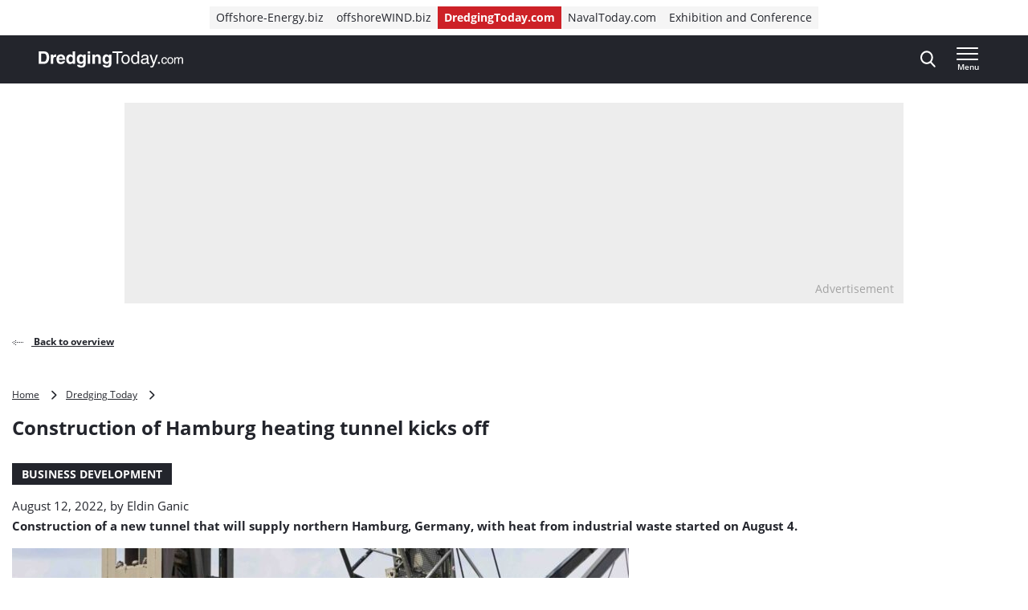

--- FILE ---
content_type: text/html; charset=UTF-8
request_url: https://www.dredgingtoday.com/2022/08/12/construction-of-hamburg-heating-tunnel-kicks-off/
body_size: 19579
content:
<!doctype html>
<html class="no-js tw-dredging-today" lang="en-US">
	<head>
		<meta charset="utf-8">
		<meta name="viewport" content="width=device-width, initial-scale=1.0, minimum-scale=1.0, user-scalable=yes"/>
		<meta name='robots' content='index, follow, max-image-preview:large, max-snippet:-1, max-video-preview:-1' />
	<style>img:is([sizes="auto" i], [sizes^="auto," i]) { contain-intrinsic-size: 3000px 1500px }</style>
	<script id="cookie-law-info-gcm-var-js">
var _ckyGcm = {"status":true,"default_settings":[{"analytics":"denied","advertisement":"denied","functional":"denied","necessary":"granted","ad_user_data":"denied","ad_personalization":"denied","regions":"All"}],"wait_for_update":2000,"url_passthrough":false,"ads_data_redaction":false}</script>
<script id="cookie-law-info-gcm-js" type="text/javascript" src="https://www.dredgingtoday.com/wp-content/plugins/cookie-law-info/lite/frontend/js/gcm.min.js"></script> <script id="cookieyes" type="text/javascript" src="https://cdn-cookieyes.com/client_data/35491c2e720ea1996b8fa645/script.js"></script>
<!-- Google Tag Manager for WordPress by gtm4wp.com -->
<script data-cfasync="false" data-pagespeed-no-defer>
	var gtm4wp_datalayer_name = "dataLayer";
	var dataLayer = dataLayer || [];
</script>
<!-- End Google Tag Manager for WordPress by gtm4wp.com -->
	<!-- This site is optimized with the Yoast SEO Premium plugin  - https://yoast.com/wordpress/plugins/seo/ -->
	<title>Construction of Hamburg heating tunnel kicks off - Dredging Today</title>
	<link rel="canonical" href="https://www.dredgingtoday.com/2022/08/12/construction-of-hamburg-heating-tunnel-kicks-off/" />
	<meta property="og:locale" content="en_US" />
	<meta property="og:type" content="article" />
	<meta property="og:title" content="Construction of Hamburg heating tunnel kicks off" />
	<meta property="og:description" content="Construction of a new tunnel that will supply northern Hamburg, Germany, with heat from industrial waste started on August 4. According to Implenia, work kicked off when a large diaphragm wall excavator began the first dredging to construct the tunnel shaft on the south bank of the Elbe. The company&#8217;s special foundations department is creating diaphragm [&hellip;]" />
	<meta property="og:url" content="https://www.dredgingtoday.com/2022/08/12/construction-of-hamburg-heating-tunnel-kicks-off/" />
	<meta property="og:site_name" content="Dredging Today" />
	<meta property="article:published_time" content="2022-08-12T08:16:26+00:00" />
	<meta property="article:modified_time" content="2022-08-12T08:16:29+00:00" />
	<meta property="og:image" content="https://cdn.offshorewind.biz/wp-content/uploads/sites/11/2022/08/12101520/implenia.jpg" />
	<meta property="og:image:width" content="1505" />
	<meta property="og:image:height" content="825" />
	<meta property="og:image:type" content="image/jpeg" />
	<meta name="author" content="Eldin Ganic" />
	<meta name="twitter:card" content="summary_large_image" />
	<meta name="twitter:label1" content="Written by" />
	<meta name="twitter:data1" content="Eldin Ganic" />
	<meta name="twitter:label2" content="Est. reading time" />
	<meta name="twitter:data2" content="1 minute" />
	<script type="application/ld+json" class="yoast-schema-graph">{"@context":"https://schema.org","@graph":[{"@type":"WebPage","@id":"https://www.dredgingtoday.com/2022/08/12/construction-of-hamburg-heating-tunnel-kicks-off/","url":"https://www.dredgingtoday.com/2022/08/12/construction-of-hamburg-heating-tunnel-kicks-off/","name":"Construction of Hamburg heating tunnel kicks off - Dredging Today","isPartOf":{"@id":"https://www.dredgingtoday.com/#website"},"primaryImageOfPage":{"@id":"https://www.dredgingtoday.com/2022/08/12/construction-of-hamburg-heating-tunnel-kicks-off/#primaryimage"},"image":{"@id":"https://www.dredgingtoday.com/2022/08/12/construction-of-hamburg-heating-tunnel-kicks-off/#primaryimage"},"thumbnailUrl":"https://www.dredgingtoday.com/wp-content/uploads/sites/11/2022/08/implenia.jpg","datePublished":"2022-08-12T08:16:26+00:00","dateModified":"2022-08-12T08:16:29+00:00","author":{"@id":"https://www.dredgingtoday.com/#/schema/person/cd32c17154a63ed67226c4dcc77dfc45"},"breadcrumb":{"@id":"https://www.dredgingtoday.com/2022/08/12/construction-of-hamburg-heating-tunnel-kicks-off/#breadcrumb"},"inLanguage":"en-US","potentialAction":[{"@type":"ReadAction","target":["https://www.dredgingtoday.com/2022/08/12/construction-of-hamburg-heating-tunnel-kicks-off/"]}]},{"@type":"ImageObject","inLanguage":"en-US","@id":"https://www.dredgingtoday.com/2022/08/12/construction-of-hamburg-heating-tunnel-kicks-off/#primaryimage","url":"https://www.dredgingtoday.com/wp-content/uploads/sites/11/2022/08/implenia.jpg","contentUrl":"https://www.dredgingtoday.com/wp-content/uploads/sites/11/2022/08/implenia.jpg","width":1505,"height":825,"caption":"implenia.com"},{"@type":"BreadcrumbList","@id":"https://www.dredgingtoday.com/2022/08/12/construction-of-hamburg-heating-tunnel-kicks-off/#breadcrumb","itemListElement":[{"@type":"ListItem","position":1,"name":"Home","item":"https://www.dredgingtoday.com"},{"@type":"ListItem","position":2,"name":"Dredging Today","item":"https://www.dredgingtoday.com/markets/dredging-today/"},{"@type":"ListItem","position":3,"name":"Construction of Hamburg heating tunnel kicks off"}]},{"@type":"WebSite","@id":"https://www.dredgingtoday.com/#website","url":"https://www.dredgingtoday.com/","name":"Dredging Today","description":"The industry&#039;s ground-breaking news provider.","potentialAction":[{"@type":"SearchAction","target":{"@type":"EntryPoint","urlTemplate":"https://www.dredgingtoday.com/?s={search_term_string}"},"query-input":{"@type":"PropertyValueSpecification","valueRequired":true,"valueName":"search_term_string"}}],"inLanguage":"en-US"},{"@type":"Person","@id":"https://www.dredgingtoday.com/#/schema/person/cd32c17154a63ed67226c4dcc77dfc45","name":"Eldin Ganic","image":{"@type":"ImageObject","inLanguage":"en-US","@id":"https://www.dredgingtoday.com/#/schema/person/image/","url":"https://secure.gravatar.com/avatar/f11929421cdc177ce59226ecf4eb64d1f4db8da29b3b0eedf84bf199336c3bd7?s=96&d=mm&r=g","contentUrl":"https://secure.gravatar.com/avatar/f11929421cdc177ce59226ecf4eb64d1f4db8da29b3b0eedf84bf199336c3bd7?s=96&d=mm&r=g","caption":"Eldin Ganic"},"url":"https://www.dredgingtoday.com/author/eldinganic/"}]}</script>
	<!-- / Yoast SEO Premium plugin. -->


<link rel='dns-prefetch' href='//securepubads.g.doubleclick.net' />
<link rel='stylesheet' id='wp-block-library-css' href='https://www.dredgingtoday.com/wp-includes/css/dist/block-library/style.min.css?ver=6.8.3' type='text/css' media='all' />
<style id='classic-theme-styles-inline-css' type='text/css'>
/*! This file is auto-generated */
.wp-block-button__link{color:#fff;background-color:#32373c;border-radius:9999px;box-shadow:none;text-decoration:none;padding:calc(.667em + 2px) calc(1.333em + 2px);font-size:1.125em}.wp-block-file__button{background:#32373c;color:#fff;text-decoration:none}
</style>
<style id='elasticpress-related-posts-style-inline-css' type='text/css'>
.editor-styles-wrapper .wp-block-elasticpress-related-posts ul,.wp-block-elasticpress-related-posts ul{list-style-type:none;padding:0}.editor-styles-wrapper .wp-block-elasticpress-related-posts ul li a>div{display:inline}

</style>
<style id='global-styles-inline-css' type='text/css'>
:root{--wp--preset--aspect-ratio--square: 1;--wp--preset--aspect-ratio--4-3: 4/3;--wp--preset--aspect-ratio--3-4: 3/4;--wp--preset--aspect-ratio--3-2: 3/2;--wp--preset--aspect-ratio--2-3: 2/3;--wp--preset--aspect-ratio--16-9: 16/9;--wp--preset--aspect-ratio--9-16: 9/16;--wp--preset--color--black: #000000;--wp--preset--color--cyan-bluish-gray: #abb8c3;--wp--preset--color--white: #ffffff;--wp--preset--color--pale-pink: #f78da7;--wp--preset--color--vivid-red: #cf2e2e;--wp--preset--color--luminous-vivid-orange: #ff6900;--wp--preset--color--luminous-vivid-amber: #fcb900;--wp--preset--color--light-green-cyan: #7bdcb5;--wp--preset--color--vivid-green-cyan: #00d084;--wp--preset--color--pale-cyan-blue: #8ed1fc;--wp--preset--color--vivid-cyan-blue: #0693e3;--wp--preset--color--vivid-purple: #9b51e0;--wp--preset--gradient--vivid-cyan-blue-to-vivid-purple: linear-gradient(135deg,rgba(6,147,227,1) 0%,rgb(155,81,224) 100%);--wp--preset--gradient--light-green-cyan-to-vivid-green-cyan: linear-gradient(135deg,rgb(122,220,180) 0%,rgb(0,208,130) 100%);--wp--preset--gradient--luminous-vivid-amber-to-luminous-vivid-orange: linear-gradient(135deg,rgba(252,185,0,1) 0%,rgba(255,105,0,1) 100%);--wp--preset--gradient--luminous-vivid-orange-to-vivid-red: linear-gradient(135deg,rgba(255,105,0,1) 0%,rgb(207,46,46) 100%);--wp--preset--gradient--very-light-gray-to-cyan-bluish-gray: linear-gradient(135deg,rgb(238,238,238) 0%,rgb(169,184,195) 100%);--wp--preset--gradient--cool-to-warm-spectrum: linear-gradient(135deg,rgb(74,234,220) 0%,rgb(151,120,209) 20%,rgb(207,42,186) 40%,rgb(238,44,130) 60%,rgb(251,105,98) 80%,rgb(254,248,76) 100%);--wp--preset--gradient--blush-light-purple: linear-gradient(135deg,rgb(255,206,236) 0%,rgb(152,150,240) 100%);--wp--preset--gradient--blush-bordeaux: linear-gradient(135deg,rgb(254,205,165) 0%,rgb(254,45,45) 50%,rgb(107,0,62) 100%);--wp--preset--gradient--luminous-dusk: linear-gradient(135deg,rgb(255,203,112) 0%,rgb(199,81,192) 50%,rgb(65,88,208) 100%);--wp--preset--gradient--pale-ocean: linear-gradient(135deg,rgb(255,245,203) 0%,rgb(182,227,212) 50%,rgb(51,167,181) 100%);--wp--preset--gradient--electric-grass: linear-gradient(135deg,rgb(202,248,128) 0%,rgb(113,206,126) 100%);--wp--preset--gradient--midnight: linear-gradient(135deg,rgb(2,3,129) 0%,rgb(40,116,252) 100%);--wp--preset--font-size--small: 13px;--wp--preset--font-size--medium: 20px;--wp--preset--font-size--large: 36px;--wp--preset--font-size--x-large: 42px;--wp--preset--font-size--normal: 16px;--wp--preset--font-size--intro: 22px;--wp--preset--spacing--20: 0.44rem;--wp--preset--spacing--30: 0.67rem;--wp--preset--spacing--40: 1rem;--wp--preset--spacing--50: 1.5rem;--wp--preset--spacing--60: 2.25rem;--wp--preset--spacing--70: 3.38rem;--wp--preset--spacing--80: 5.06rem;--wp--preset--shadow--natural: 6px 6px 9px rgba(0, 0, 0, 0.2);--wp--preset--shadow--deep: 12px 12px 50px rgba(0, 0, 0, 0.4);--wp--preset--shadow--sharp: 6px 6px 0px rgba(0, 0, 0, 0.2);--wp--preset--shadow--outlined: 6px 6px 0px -3px rgba(255, 255, 255, 1), 6px 6px rgba(0, 0, 0, 1);--wp--preset--shadow--crisp: 6px 6px 0px rgba(0, 0, 0, 1);}:where(.is-layout-flex){gap: 0.5em;}:where(.is-layout-grid){gap: 0.5em;}body .is-layout-flex{display: flex;}.is-layout-flex{flex-wrap: wrap;align-items: center;}.is-layout-flex > :is(*, div){margin: 0;}body .is-layout-grid{display: grid;}.is-layout-grid > :is(*, div){margin: 0;}:where(.wp-block-columns.is-layout-flex){gap: 2em;}:where(.wp-block-columns.is-layout-grid){gap: 2em;}:where(.wp-block-post-template.is-layout-flex){gap: 1.25em;}:where(.wp-block-post-template.is-layout-grid){gap: 1.25em;}.has-black-color{color: var(--wp--preset--color--black) !important;}.has-cyan-bluish-gray-color{color: var(--wp--preset--color--cyan-bluish-gray) !important;}.has-white-color{color: var(--wp--preset--color--white) !important;}.has-pale-pink-color{color: var(--wp--preset--color--pale-pink) !important;}.has-vivid-red-color{color: var(--wp--preset--color--vivid-red) !important;}.has-luminous-vivid-orange-color{color: var(--wp--preset--color--luminous-vivid-orange) !important;}.has-luminous-vivid-amber-color{color: var(--wp--preset--color--luminous-vivid-amber) !important;}.has-light-green-cyan-color{color: var(--wp--preset--color--light-green-cyan) !important;}.has-vivid-green-cyan-color{color: var(--wp--preset--color--vivid-green-cyan) !important;}.has-pale-cyan-blue-color{color: var(--wp--preset--color--pale-cyan-blue) !important;}.has-vivid-cyan-blue-color{color: var(--wp--preset--color--vivid-cyan-blue) !important;}.has-vivid-purple-color{color: var(--wp--preset--color--vivid-purple) !important;}.has-black-background-color{background-color: var(--wp--preset--color--black) !important;}.has-cyan-bluish-gray-background-color{background-color: var(--wp--preset--color--cyan-bluish-gray) !important;}.has-white-background-color{background-color: var(--wp--preset--color--white) !important;}.has-pale-pink-background-color{background-color: var(--wp--preset--color--pale-pink) !important;}.has-vivid-red-background-color{background-color: var(--wp--preset--color--vivid-red) !important;}.has-luminous-vivid-orange-background-color{background-color: var(--wp--preset--color--luminous-vivid-orange) !important;}.has-luminous-vivid-amber-background-color{background-color: var(--wp--preset--color--luminous-vivid-amber) !important;}.has-light-green-cyan-background-color{background-color: var(--wp--preset--color--light-green-cyan) !important;}.has-vivid-green-cyan-background-color{background-color: var(--wp--preset--color--vivid-green-cyan) !important;}.has-pale-cyan-blue-background-color{background-color: var(--wp--preset--color--pale-cyan-blue) !important;}.has-vivid-cyan-blue-background-color{background-color: var(--wp--preset--color--vivid-cyan-blue) !important;}.has-vivid-purple-background-color{background-color: var(--wp--preset--color--vivid-purple) !important;}.has-black-border-color{border-color: var(--wp--preset--color--black) !important;}.has-cyan-bluish-gray-border-color{border-color: var(--wp--preset--color--cyan-bluish-gray) !important;}.has-white-border-color{border-color: var(--wp--preset--color--white) !important;}.has-pale-pink-border-color{border-color: var(--wp--preset--color--pale-pink) !important;}.has-vivid-red-border-color{border-color: var(--wp--preset--color--vivid-red) !important;}.has-luminous-vivid-orange-border-color{border-color: var(--wp--preset--color--luminous-vivid-orange) !important;}.has-luminous-vivid-amber-border-color{border-color: var(--wp--preset--color--luminous-vivid-amber) !important;}.has-light-green-cyan-border-color{border-color: var(--wp--preset--color--light-green-cyan) !important;}.has-vivid-green-cyan-border-color{border-color: var(--wp--preset--color--vivid-green-cyan) !important;}.has-pale-cyan-blue-border-color{border-color: var(--wp--preset--color--pale-cyan-blue) !important;}.has-vivid-cyan-blue-border-color{border-color: var(--wp--preset--color--vivid-cyan-blue) !important;}.has-vivid-purple-border-color{border-color: var(--wp--preset--color--vivid-purple) !important;}.has-vivid-cyan-blue-to-vivid-purple-gradient-background{background: var(--wp--preset--gradient--vivid-cyan-blue-to-vivid-purple) !important;}.has-light-green-cyan-to-vivid-green-cyan-gradient-background{background: var(--wp--preset--gradient--light-green-cyan-to-vivid-green-cyan) !important;}.has-luminous-vivid-amber-to-luminous-vivid-orange-gradient-background{background: var(--wp--preset--gradient--luminous-vivid-amber-to-luminous-vivid-orange) !important;}.has-luminous-vivid-orange-to-vivid-red-gradient-background{background: var(--wp--preset--gradient--luminous-vivid-orange-to-vivid-red) !important;}.has-very-light-gray-to-cyan-bluish-gray-gradient-background{background: var(--wp--preset--gradient--very-light-gray-to-cyan-bluish-gray) !important;}.has-cool-to-warm-spectrum-gradient-background{background: var(--wp--preset--gradient--cool-to-warm-spectrum) !important;}.has-blush-light-purple-gradient-background{background: var(--wp--preset--gradient--blush-light-purple) !important;}.has-blush-bordeaux-gradient-background{background: var(--wp--preset--gradient--blush-bordeaux) !important;}.has-luminous-dusk-gradient-background{background: var(--wp--preset--gradient--luminous-dusk) !important;}.has-pale-ocean-gradient-background{background: var(--wp--preset--gradient--pale-ocean) !important;}.has-electric-grass-gradient-background{background: var(--wp--preset--gradient--electric-grass) !important;}.has-midnight-gradient-background{background: var(--wp--preset--gradient--midnight) !important;}.has-small-font-size{font-size: var(--wp--preset--font-size--small) !important;}.has-medium-font-size{font-size: var(--wp--preset--font-size--medium) !important;}.has-large-font-size{font-size: var(--wp--preset--font-size--large) !important;}.has-x-large-font-size{font-size: var(--wp--preset--font-size--x-large) !important;}
:where(.wp-block-post-template.is-layout-flex){gap: 1.25em;}:where(.wp-block-post-template.is-layout-grid){gap: 1.25em;}
:where(.wp-block-columns.is-layout-flex){gap: 2em;}:where(.wp-block-columns.is-layout-grid){gap: 2em;}
:root :where(.wp-block-pullquote){font-size: 1.5em;line-height: 1.6;}
</style>
<link rel='stylesheet' id='ep_general_styles-css' href='https://www.dredgingtoday.com/wp-content/plugins/elasticpress/dist/css/general-styles.css?ver=66295efe92a630617c00' type='text/css' media='all' />
<link rel='stylesheet' id='ll-index-styles-css' href='https://www.dredgingtoday.com/wp-content/themes/navingo-news/dist/css/index.css?ver=049815fda22aea7d7012bb923c82c061597a711b' type='text/css' media='all' />
<link rel='stylesheet' id='ll-index-subsite-styles-css' href='https://www.dredgingtoday.com/wp-content/themes/navingo-news/dist/css/dredging-today.css?ver=049815fda22aea7d7012bb923c82c061597a711b' type='text/css' media='all' />
<link rel='stylesheet' id='elasticpress-facets-css' href='https://www.dredgingtoday.com/wp-content/plugins/elasticpress/dist/css/facets-styles.css?ver=e96caca972beab457d95' type='text/css' media='all' />
<script type="text/javascript" src="https://www.dredgingtoday.com/wp-includes/js/jquery/jquery.min.js?ver=3.7.1" id="jquery-core-js"></script>
<script type="text/javascript" src="https://www.dredgingtoday.com/wp-includes/js/jquery/jquery-migrate.min.js?ver=3.4.1" id="jquery-migrate-js"></script>
<script type="text/javascript" src="https://securepubads.g.doubleclick.net/tag/js/gpt.js?ver=049815fda22aea7d7012bb923c82c061597a711b" id="gpt-library-js" async="async" data-wp-strategy="async"></script>
<script type="text/javascript" id="gpt-ad-slot-definitions-js-extra">
/* <![CDATA[ */
var page = {"ID":"72609","type":"article","categories":["headline"],"tags":["elbe-river","hamburg","tunnel"],"site_code":"dredgingtoday","network_code":"23284531441","inlineAdsAmount":"1"};
/* ]]> */
</script>
<script type="text/javascript" src="https://www.dredgingtoday.com/wp-content/themes/navingo-news/dist/google-publisher-tag.js?ver=049815fda22aea7d7012bb923c82c061597a711b" id="gpt-ad-slot-definitions-js" async="async" data-wp-strategy="async"></script>
<link rel="EditURI" type="application/rsd+xml" title="RSD" href="https://www.dredgingtoday.com/xmlrpc.php?rsd" />
<meta name="generator" content="WordPress 6.8.3" />
<link rel="alternate" title="oEmbed (JSON)" type="application/json+oembed" href="https://www.dredgingtoday.com/wp-json/oembed/1.0/embed?url=https%3A%2F%2Fwww.dredgingtoday.com%2F2022%2F08%2F12%2Fconstruction-of-hamburg-heating-tunnel-kicks-off%2F" />
<link rel="alternate" title="oEmbed (XML)" type="text/xml+oembed" href="https://www.dredgingtoday.com/wp-json/oembed/1.0/embed?url=https%3A%2F%2Fwww.dredgingtoday.com%2F2022%2F08%2F12%2Fconstruction-of-hamburg-heating-tunnel-kicks-off%2F&#038;format=xml" />

<!-- Google Tag Manager for WordPress by gtm4wp.com -->
<!-- GTM Container placement set to automatic -->
<script data-cfasync="false" data-pagespeed-no-defer>
	var dataLayer_content = {"pagePostType":"post","pagePostType2":"single-post","pageCategory":["headline"],"pageAttributes":["elbe-river","hamburg","tunnel"],"pagePostAuthor":"Eldin Ganic"};
	dataLayer.push( dataLayer_content );
</script>
<script data-cfasync="false" data-pagespeed-no-defer>
(function(w,d,s,l,i){w[l]=w[l]||[];w[l].push({'gtm.start':
new Date().getTime(),event:'gtm.js'});var f=d.getElementsByTagName(s)[0],
j=d.createElement(s),dl=l!='dataLayer'?'&l='+l:'';j.async=true;j.src=
'//www.googletagmanager.com/gtm.js?id='+i+dl;f.parentNode.insertBefore(j,f);
})(window,document,'script','dataLayer','GTM-PG9BKV2');
</script>
<!-- End Google Tag Manager for WordPress by gtm4wp.com --><link rel="icon" href="https://www.dredgingtoday.com/wp-content/uploads/sites/11/2020/05/cropped-DredgingToday-icon.jpg" sizes="32x32" />
<link rel="icon" href="https://www.dredgingtoday.com/wp-content/uploads/sites/11/2020/05/cropped-DredgingToday-icon.jpg" sizes="192x192" />
<link rel="apple-touch-icon" href="https://www.dredgingtoday.com/wp-content/uploads/sites/11/2020/05/cropped-DredgingToday-icon.jpg" />
<meta name="msapplication-TileImage" content="https://www.dredgingtoday.com/wp-content/uploads/sites/11/2020/05/cropped-DredgingToday-icon.jpg" />


		
		
	</head>

	<body class="wp-singular post-template-default single single-post postid-72609 single-format-standard wp-theme-navingo-news !tw-pt-0  nav-new">
		<span data-module="text-zoom" aria-hidden="true" class="tw-opacity-0 tw-absolute -tw-left-full tw-size-[1em]"></span>

			<a
		href="#main-content"
		data-component="skip-link"
		class="tw-text-lg tw-underline tw-sr-only focus:tw-not-sr-only focus:tw-absolute focus:tw-p-4 focus:tw-z-50 tw-bg-neutral-50 hover:tw-no-underline tw-border-neutral-800 tw-text-neutral-800"
	>
		Direct naar inhoud
	</a>

<header class="tw-top-admin-bar tw-sticky tw-z-40 tw-transition-transform tw-duration-300 navigation-news" data-module="news-header">
	<div class="tw-bg-white js-network-navigation tw-hidden md:tw-block">
		<div class="tw-ll-container">
							<div class="tw-flex tw-justify-center tw-items-center tw-p-2 tw-gap-8 tw-mx-8 tw-w-full lg:tw-mx-0 lg:tw-px-0 tw-relative">
						<nav data-component="network-navigation" class="navigation" aria-label="Navingo Network">
		<ul id="menu-network" class="tw-m-0 tw-p-0 tw-flex tw-items-center tw-gap-2 tw-list-unstyled tw-flex-wrap">
												<li class="tw-inline-flex tw-items-center tw-shrink-0 tw-text-sm">
						<a href="https://www.offshore-energy.biz/" class="tw-text-sm tw-inline-flex tw-items-center tw-gap-1 tw-px-2 tw-min-h-7 tw-underline-fade-in tw-bg-neutral-100">
														Offshore-Energy.biz
						</a>
					</li>
																<li class="tw-inline-flex tw-items-center tw-shrink-0 tw-text-sm">
						<a href="https://www.offshorewind.biz/" class="tw-text-sm tw-inline-flex tw-items-center tw-gap-1 tw-px-2 tw-min-h-7 tw-underline-fade-in tw-bg-neutral-100">
														offshoreWIND.biz
						</a>
					</li>
																<li class="tw-inline-flex tw-items-center tw-shrink-0 tw-text-sm">
						<a href="https://www.dredgingtoday.com/" class="tw-text-sm tw-inline-flex tw-items-center tw-gap-1 tw-px-2 tw-min-h-7 tw-underline-fade-in tw-bg-subsite tw-text-white tw-font-bold">
														DredgingToday.com
						</a>
					</li>
																<li class="tw-inline-flex tw-items-center tw-shrink-0 tw-text-sm">
						<a href="https://www.navaltoday.com/" class="tw-text-sm tw-inline-flex tw-items-center tw-gap-1 tw-px-2 tw-min-h-7 tw-underline-fade-in tw-bg-neutral-100">
														NavalToday.com
						</a>
					</li>
																<li class="tw-inline-flex tw-items-center tw-shrink-0 tw-text-sm">
						<a href="https://oeec.biz/" class="tw-text-sm tw-inline-flex tw-items-center tw-gap-1 tw-px-2 tw-min-h-7 tw-underline-fade-in tw-bg-neutral-100">
														Exhibition and Conference
						</a>
					</li>
									</ul>
	</nav>

					<div class="tw-absolute tw-right-0">
													<div class="hidden-xs visible-md">
								<nav aria-label="Meta Navigation" data-module="NavMeta">
									<div class="menu-meta-navigation-container"><ul class="meta-nav"><li class='meta-nav__item'><a  href="https://www.dredgingtoday.com/advertising/" class='meta-nav__link '>Advertising</a></li></ul></div>
								</nav>
							</div>
											</div>
				</div>
					</div>
	</div>
	<div class="tw-bg-shark oe-visitors:tw-bg-matisse-800">
		<div class="tw-ll-container tw-flex tw-justify-between tw-gap-8">
			<div class="tw-flex tw-items-center">
				<a href="https://www.dredgingtoday.com" class="tw-h-10 tw-w-auto" onClick="
					window.dataLayer.push({
						hitType: 'event',
						eventCategory: 'Navigation',
						eventAction: 'click',
						eventLabel: 'Home link (logo)'
					});
				">
																					<img src="https://www.dredgingtoday.com/wp-content/themes/navingo-news/public/images/dredging-today-logo-white.svg" class="tw-h-full tw-max-w-[180px] tw-w-auto" alt="Dredging Today logo" width="300" height="150">
					<span class="tw-sr-only">, go to home</span>
				</a>
			</div>

							<nav class="hidden-xs visible-lg" aria-label="Category Navigation Desktop" data-module="NavPrimary">
					<div class="menu-category-navigation-desktop-container"><ul class="main-nav"><li class='main-nav__item'><a  href="https://www.dredgingtoday.com/topic/dredging/" class='main-nav__link '>Dredging</a></li><li class='main-nav__item'><a  href="https://www.dredgingtoday.com/topic/land-reclamation/" class='main-nav__link '>Land Reclamation</a></li><li class='main-nav__item'><a  href="https://www.dredgingtoday.com/topic/port-expansion/" class='main-nav__link '>Port Expansion</a></li><li class='main-nav__item'><a  href="https://www.dredgingtoday.com/topic/coastal-protection/" class='main-nav__link '>Coastal Protection</a></li><li class='main-nav__item main-nav__item--parent-active'><a  href="https://www.dredgingtoday.com/news/" class='main-nav__link '>More News</a></li></ul></div>
				</nav>
			
			<div class="tw-flex tw-items-center tw-gap-0 md:tw-gap-4">
				
<div
	class="search-navigation"
	data-module="toggle"
	data-config="{&quot;trigger&quot;:&quot;.js-search-navigation&quot;,&quot;target&quot;:&quot;.search-navigation__dropdown&quot;,&quot;focusInput&quot;:true}">
	
	

<button
	class="btn btn--menu&#x20;js-search-navigation"
							aria-expanded="false"
				aria-label="Open&#x20;search&#x20;form"
					data-collapsed="Open&#x20;search&#x20;form"
				data-expanded="Close&#x20;search&#x20;form"
			>
	
	
						<span class="btn__icon">
			<span class="inline-icon search-icon" aria-hidden="true"><svg width="19" height="21" viewBox="0 0 19 21" fill="none" xmlns="http://www.w3.org/2000/svg">
<path fill-rule="evenodd" clip-rule="evenodd" d="M18.4828 19.0273L13.8616 13.941C15.0502 12.4449 15.7013 10.5631 15.7013 8.60429C15.7013 4.02852 12.1839 0.305664 7.85887 0.305664C3.536 0.305664 0.0185547 4.02852 0.0185547 8.60429C0.0185547 13.1814 3.536 16.9043 7.85887 16.9043C9.48207 16.9043 11.0303 16.3865 12.3518 15.4014L17.0096 20.5284C17.2043 20.7435 17.4656 20.8612 17.7473 20.8612C18.0119 20.8612 18.2629 20.7539 18.4547 20.5586C18.8625 20.1445 18.874 19.4589 18.4828 19.0273ZM7.85887 2.47109C11.055 2.47109 13.6554 5.22332 13.6554 8.60429C13.6554 11.9871 11.055 14.7388 7.85887 14.7388C4.66445 14.7388 2.0645 11.9871 2.0645 8.60429C2.0645 5.22332 4.66445 2.47109 7.85887 2.47109Z" fill="currentColor"/>
</svg>
</span>

							<span class="inline-icon inline-icon--expanded close-icon" aria-hidden="true"><svg width="19" height="19" viewBox="0 0 19 19" fill="none" xmlns="http://www.w3.org/2000/svg">
<path d="M0.309554 1.97619L17.0238 18.6905C17.3789 19.0455 17.9652 19.0349 18.3334 18.6667C18.7016 18.2985 18.7122 17.7122 18.3572 17.3571L1.64289 0.642857C1.28785 0.287817 0.701554 0.298477 0.333364 0.666667C-0.0348261 1.03486 -0.0454859 1.62115 0.309554 1.97619Z" fill="currentColor"/>
<path d="M1.97619 18.6905L18.6905 1.97619C19.0455 1.62115 19.0349 1.03486 18.6667 0.666666C18.2985 0.298477 17.7122 0.287816 17.3571 0.642857L0.642857 17.3571C0.287817 17.7122 0.298477 18.2985 0.666667 18.6667C1.03486 19.0349 1.62115 19.0455 1.97619 18.6905Z" fill="currentColor"/>
</svg>
</span>
					</span>
	
	</button>
	<div class="search-navigation__dropdown" aria-hidden="true">
		<div class="container">
			<form class="search-form" method="get" action="https://www.dredgingtoday.com" role="search">
	<div class="search-form__field">
		<label for="searchbar-696c875e3dc73" class="screen-reader-text">Search</label>
		<input
			type="search"
			name="s"
			value=""
			id="searchbar-696c875e3dc73"
			placeholder="Search by keyword"
			autocomplete="off"
			autocapitalize="off"
			autocorrect="off"
			spellcheck="false"
		>
	</div>
	


<button
	class="btn btn--primary"
				type="submit"
							aria-label="Search"
						>
						<span class="btn__icon">
			<span class="inline-icon search-icon" aria-hidden="true"><svg width="19" height="21" viewBox="0 0 19 21" fill="none" xmlns="http://www.w3.org/2000/svg">
<path fill-rule="evenodd" clip-rule="evenodd" d="M18.4828 19.0273L13.8616 13.941C15.0502 12.4449 15.7013 10.5631 15.7013 8.60429C15.7013 4.02852 12.1839 0.305664 7.85887 0.305664C3.536 0.305664 0.0185547 4.02852 0.0185547 8.60429C0.0185547 13.1814 3.536 16.9043 7.85887 16.9043C9.48207 16.9043 11.0303 16.3865 12.3518 15.4014L17.0096 20.5284C17.2043 20.7435 17.4656 20.8612 17.7473 20.8612C18.0119 20.8612 18.2629 20.7539 18.4547 20.5586C18.8625 20.1445 18.874 19.4589 18.4828 19.0273ZM7.85887 2.47109C11.055 2.47109 13.6554 5.22332 13.6554 8.60429C13.6554 11.9871 11.055 14.7388 7.85887 14.7388C4.66445 14.7388 2.0645 11.9871 2.0645 8.60429C2.0645 5.22332 4.66445 2.47109 7.85887 2.47109Z" fill="currentColor"/>
</svg>
</span>

					</span>
	
	
	
	</button>
</form>
		</div>
	</div>
</div>

				<div class="hidden-sm">
					
				</div>

				
<div
	class="header-menu"
	data-module="toggle"
	data-config="{&quot;trigger&quot;:&quot;.js-header-menu-696c875e3ec35&quot;,&quot;target&quot;:&quot;.header-menu__dropdown-696c875e3ec36&quot;,&quot;disableScroll&quot;:false}">
	
	

<button
	class="btn btn--menu&#x20;js-header-menu-696c875e3ec35"
							aria-expanded="false"
				aria-label="Open&#x20;menu"
					data-collapsed="Open&#x20;menu"
				data-expanded="Close&#x20;menu"
			>
	
			<span class="btn__text">
			Menu
		</span>
	
						<span class="btn__icon">
			<span class="inline-icon menu-icon" aria-hidden="true"><svg width="28" height="16" viewBox="0 0 28 16" fill="none" xmlns="http://www.w3.org/2000/svg">
<path d="M0.98284 16H26.0543C26.5868 16 27.0186 15.5523 27.0186 15C27.0186 14.4477 26.5868 14 26.0543 14H0.98284C0.45028 14 0.0185547 14.4477 0.0185547 15C0.0185547 15.5523 0.45028 16 0.98284 16Z" fill="currentColor"/>
<path d="M0.964286 9H26.0357C26.5683 9 27 8.55228 27 8C27 7.44772 26.5683 7 26.0357 7H0.964286C0.431725 7 0 7.44772 0 8C0 8.55228 0.431725 9 0.964286 9Z" fill="currentColor"/>
<path d="M0.964286 2H26.0357C26.5683 2 27 1.55228 27 1C27 0.447715 26.5683 0 26.0357 0H0.964286C0.431725 0 0 0.447715 0 1C0 1.55228 0.431725 2 0.964286 2Z" fill="currentColor"/>
</svg>
</span>

							<span class="inline-icon inline-icon--expanded close-icon" aria-hidden="true"><svg width="19" height="19" viewBox="0 0 19 19" fill="none" xmlns="http://www.w3.org/2000/svg">
<path d="M0.309554 1.97619L17.0238 18.6905C17.3789 19.0455 17.9652 19.0349 18.3334 18.6667C18.7016 18.2985 18.7122 17.7122 18.3572 17.3571L1.64289 0.642857C1.28785 0.287817 0.701554 0.298477 0.333364 0.666667C-0.0348261 1.03486 -0.0454859 1.62115 0.309554 1.97619Z" fill="currentColor"/>
<path d="M1.97619 18.6905L18.6905 1.97619C19.0455 1.62115 19.0349 1.03486 18.6667 0.666666C18.2985 0.298477 17.7122 0.287816 17.3571 0.642857L0.642857 17.3571C0.287817 17.7122 0.298477 18.2985 0.666667 18.6667C1.03486 19.0349 1.62115 19.0455 1.97619 18.6905Z" fill="currentColor"/>
</svg>
</span>
					</span>
	
	</button>
	<div class="header-menu__dropdown header-menu__dropdown-696c875e3ec36" aria-hidden="true">
		<div class="container">
			<div class="header-menu__inner">
				<div class="header-menu__primary">
											<nav class="navigation" aria-label="Primary Navigation Dropdown" data-module="NavPrimary">
							<div class="menu-primary-navigation-dropdown-container"><ul class="primary-nav"><li class='primary-nav__item primary-nav__item--parent'><a  href="https://www.dredgingtoday.com/topic/dredging/" class='primary-nav__link '>Dredging</a><ul class='sub-menu primary-nav-sub'><li class='primary-nav-sub__item'><a  href="https://www.dredgingtoday.com/topic/project-updates/" class=' primary-nav-sub__link'>Project Updates</a></li><li class='primary-nav-sub__item'><a  href="https://www.dredgingtoday.com/topic/vessels/" class=' primary-nav-sub__link'>Vessels</a></li><li class='primary-nav__item--parent-active primary-nav-sub__item'><a  href="https://www.dredgingtoday.com/topic/technology/" class=' primary-nav-sub__link'>Technology</a></li><li class='primary-nav-sub__item'><a  href="https://www.dredgingtoday.com/topic/innovation/" class=' primary-nav-sub__link'>Innovation</a></li><li class='primary-nav-sub__item'><a  href="https://www.dredgingtoday.com/topic/planning/" class=' primary-nav-sub__link'>Planning</a></li><li class='primary-nav-sub__item'><a  href="https://www.dredgingtoday.com/topic/permitting/" class=' primary-nav-sub__link'>Permitting</a></li><li class='primary-nav-sub__item'><a  href="https://www.dredgingtoday.com/topic/project-tenders/" class=' primary-nav-sub__link'>Project &amp; Tenders</a></li></ul></li><li class='primary-nav__item primary-nav__item--parent'><a  href="https://www.dredgingtoday.com/topic/land-reclamation/" class='primary-nav__link '>Land Reclamation</a><ul class='sub-menu primary-nav-sub'><li class='primary-nav-sub__item'><a  href="https://www.dredgingtoday.com/topic/project-updates/" class=' primary-nav-sub__link'>Project Updates</a></li><li class='primary-nav-sub__item'><a  href="https://www.dredgingtoday.com/topic/innovation/" class=' primary-nav-sub__link'>Innovation</a></li><li class='primary-nav-sub__item'><a  href="https://www.dredgingtoday.com/topic/permitting/" class=' primary-nav-sub__link'>Permitting</a></li></ul></li><li class='primary-nav__item primary-nav__item--parent'><a  href="https://www.dredgingtoday.com/topic/port-expansion/" class='primary-nav__link '>Port Expansion</a><ul class='sub-menu primary-nav-sub'><li class='primary-nav-sub__item'><a  href="https://www.dredgingtoday.com/topic/project-updates/" class=' primary-nav-sub__link'>Project Updates</a></li><li class='primary-nav-sub__item'><a  href="https://www.dredgingtoday.com/topic/port-development/" class=' primary-nav-sub__link'>Port Development</a></li><li class='primary-nav-sub__item'><a  href="https://www.dredgingtoday.com/topic/berth-expansion/" class=' primary-nav-sub__link'>Berth Expansion</a></li><li class='primary-nav-sub__item'><a  href="https://www.dredgingtoday.com/topic/breakwater-repair/" class=' primary-nav-sub__link'>Breakwater Repair</a></li><li class='primary-nav-sub__item'><a  href="https://www.dredgingtoday.com/topic/innovation/" class=' primary-nav-sub__link'>Innovation</a></li><li class='primary-nav-sub__item'><a  href="https://www.dredgingtoday.com/topic/permitting/" class=' primary-nav-sub__link'>Permitting</a></li></ul></li><li class='primary-nav__item primary-nav__item--parent'><a  href="https://www.dredgingtoday.com/topic/beach-nourishment/" class='primary-nav__link '>Beach Nourishment</a><ul class='sub-menu primary-nav-sub'><li class='primary-nav-sub__item'><a  href="https://www.dredgingtoday.com/topic/project-updates/" class=' primary-nav-sub__link'>Project Updates</a></li><li class='primary-nav-sub__item'><a  href="https://www.dredgingtoday.com/topic/coastal-erosion/" class=' primary-nav-sub__link'>Coastal Erosion</a></li><li class='primary-nav-sub__item'><a  href="https://www.dredgingtoday.com/topic/sand-pumping/" class=' primary-nav-sub__link'>Sand Pumping</a></li><li class='primary-nav-sub__item'><a  href="https://www.dredgingtoday.com/topic/breakwater-construction/" class=' primary-nav-sub__link'>Breakwater Construction</a></li><li class='primary-nav-sub__item'><a  href="https://www.dredgingtoday.com/topic/permitting/" class=' primary-nav-sub__link'>Permitting</a></li></ul></li><li class='primary-nav__item primary-nav__item--parent'><a  href="https://www.dredgingtoday.com/topic/coastal-protection/" class='primary-nav__link '>Coastal Protection</a><ul class='sub-menu primary-nav-sub'><li class='primary-nav-sub__item'><a  href="https://www.dredgingtoday.com/topic/project-updates/" class=' primary-nav-sub__link'>Project Updates</a></li><li class='primary-nav-sub__item'><a  href="https://www.dredgingtoday.com/topic/shoreline-erosion/" class=' primary-nav-sub__link'>Shoreline Erosion</a></li><li class='primary-nav-sub__item'><a  href="https://www.dredgingtoday.com/topic/breakwater-repair/" class=' primary-nav-sub__link'>Breakwater Repair</a></li><li class='primary-nav-sub__item'><a  href="https://www.dredgingtoday.com/topic/permitting/" class=' primary-nav-sub__link'>Permitting</a></li></ul></li><li class='primary-nav__item primary-nav__item--parent'><a  href="https://www.dredgingtoday.com/topic/flood-mitigation/" class='primary-nav__link '>Flood Mitigation</a><ul class='sub-menu primary-nav-sub'><li class='primary-nav-sub__item'><a  href="https://www.dredgingtoday.com/topic/project-updates/" class=' primary-nav-sub__link'>Project Updates</a></li><li class='primary-nav-sub__item'><a  href="https://www.dredgingtoday.com/topic/canal-dredging/" class=' primary-nav-sub__link'>Canal Dredging</a></li><li class='primary-nav-sub__item'><a  href="https://www.dredgingtoday.com/topic/silt-removal/" class=' primary-nav-sub__link'>Silt Removal</a></li><li class='primary-nav-sub__item'><a  href="https://www.dredgingtoday.com/topic/permitting/" class=' primary-nav-sub__link'>Permitting</a></li></ul></li><li class='primary-nav__item primary-nav__item--parent-active'><a  href="https://www.dredgingtoday.com/news/" class='primary-nav__link '>More News</a></li></ul></div>
						</nav>
									</div>
									<div class="header-menu__secondary">
													<nav class="navigation" aria-label="Secondary Navingation Dropdown">
								<div class="menu-secondary-navingation-dropdown-container"><ul class="secondary-nav"><li class='secondary-nav__item'><a  href="https://www.dredgingtoday.com/newsletter/" class='secondary-nav__link '>Daily newsletter</a></li><li class='secondary-nav__item'><a  href="https://www.dredgingtoday.com/advertising/" class='secondary-nav__link '>Advertising</a></li><li class='secondary-nav__item'><a  href="https://www.dredgingtoday.com/category/branded-content/" class='secondary-nav__link '>Branded Content</a></li><li class='secondary-nav__item'><a  href="https://www.dredgingtoday.com/jobs/" class='secondary-nav__link '>Jobs</a></li></ul></div>
							</nav>
																			<nav class="navigation" aria-label="Tertiary Navigation Dropdown">
								<div class="menu-tertiary-navigation-dropdown-container"><ul class="tertiary-nav"><li class='tertiary-nav__item tertiary-nav__item--parent-active'><a  href="https://www.dredgingtoday.com/news/" class='tertiary-nav__link '>News</a></li><li class='tertiary-nav__item'><a  href="https://www.dredgingtoday.com/report-news/" class='tertiary-nav__link '>Report your news</a></li><li class='tertiary-nav__item'><a  href="https://www.dredgingtoday.com/companies/" class='tertiary-nav__link '>Partners</a></li><li class='tertiary-nav__item'><a  href="https://www.dredgingtoday.com/about/" class='tertiary-nav__link '>About</a></li><li class='tertiary-nav__item'><a  href="https://www.dredgingtoday.com/contact/" class='tertiary-nav__link '>Contact</a></li></ul></div>
							</nav>
						
						<ul class="socialmedia-navigation">
			<li class="socialmedia-navigation__item">
			<a href="https://www.facebook.com/dredgingtoday" class="socialmedia-navigation__link" aria-label="Facebook">
				<span class="icon-facebook"></span>
			</a>
		</li>
				<li class="socialmedia-navigation__item">
			<a href="https://twitter.com/DredgingToday" class="socialmedia-navigation__link" aria-label="X (formerly Twitter)">
				<span class="icon-twitter"></span>
			</a>
		</li>
				<li class="socialmedia-navigation__item">
			<a href="https://www.linkedin.com/showcase/dredging-today/" class="socialmedia-navigation__link" aria-label="LinkedIn">
				<span class="icon-linkedin_filled"></span>
			</a>
		</li>
						<li class="socialmedia-navigation__item">
			<a href="/cdn-cgi/l/email-protection#2a43444c456a6e584f4e4d43444d7e454e4b5304494547" class="socialmedia-navigation__link" aria-label="Send e-mail">
				<span class="icon-email-full"></span>
			</a>
		</li>
		<li class="socialmedia-navigation__item">
		<a href="https://www.dredgingtoday.com/feed/" class="socialmedia-navigation__link" aria-label="Get an RSS feed from this website">
			<span class="icon-rss"></span>
		</a>
	</li>
</ul>
					</div>
							</div>
		</div>
	</div>
</div>
			</div>
		</div>
	</div>
</header>

	<script data-cfasync="false" src="/cdn-cgi/scripts/5c5dd728/cloudflare-static/email-decode.min.js"></script></body>
</html>

<div data-module="top-banner" class="tw-ll-container tw-my-6 tw-h-[100px] md:tw-h-[250px]">
	<div id="div-gpt-ad-top_banner" class="js-slot tw-overflow-hidden tw-grid tw-place-items-center"></div>
<script>
	(() => {
		const tryDisplay = () => {
			if (window.slotsRegistered) {
				googletag.cmd.push(() => {
					googletag.display("div-gpt-ad-top_banner");
				});
			} else {
				setTimeout(tryDisplay, 50);
			}
		};
		tryDisplay();
	})();
</script>

	<div aria-hidden="true" class="js-placeholder tw-h-full tw-max-w-full tw-w-[320px] md:tw-w-[728px] lg:tw-w-[970px] tw-relative tw-bg-[#ededed] tw-mx-auto">
		<div class="tw-w-fit tw-absolute tw-right-3 tw-bottom-2 tw-text-sm tw-text-neutral-400">Advertisement</div>
	</div>
</div>

<main class="main" data-module="observer" role="main">
				<section class="hero">

									
			<div class="hero__image-container">
				<img width="1505" height="825" src="https://www.dredgingtoday.com/wp-content/uploads/sites/11/2022/08/implenia.jpg" class="attachment-full size-full" alt="" srcset="https://www.dredgingtoday.com/wp-content/uploads/sites/11/2022/08/implenia.jpg 1505w, https://www.dredgingtoday.com/wp-content/uploads/sites/11/2022/08/implenia-300x164.jpg 300w, https://www.dredgingtoday.com/wp-content/uploads/sites/11/2022/08/implenia-1024x561.jpg 1024w, https://www.dredgingtoday.com/wp-content/uploads/sites/11/2022/08/implenia-768x421.jpg 768w, https://www.dredgingtoday.com/wp-content/uploads/sites/11/2022/08/implenia-200x110.jpg 200w" sizes="auto, (max-width: 768px) 768px, (max-width: 1024px) 1024px, (max-width: 1536px) 1536px, 1920px" decoding="async" loading="lazy" />
			</div>

					</section>
	
	<section class="section !tw-pt-0">
		<div class="container">

			<article class="article text-zoom-lg:tw-flex-col" id="main-content" data-module="datalayer" data-eventtype="article_view" data-config="{&quot;url&quot;:&quot;https:\/\/www.dredgingtoday.com\/2022\/08\/12\/construction-of-hamburg-heating-tunnel-kicks-off\/&quot;,&quot;title&quot;:&quot;Construction of Hamburg heating tunnel kicks off&quot;,&quot;author&quot;:&quot;Eldin Ganic&quot;,&quot;id&quot;:72609,&quot;page_type&quot;:&quot;article&quot;,&quot;publication_date&quot;:&quot;over 3 years ago&quot;,&quot;revisions_count&quot;:null,&quot;is_industry_contribution&quot;:false,&quot;has_partner&quot;:false,&quot;is_advertorial&quot;:false,&quot;categories&quot;:[&quot;Headline&quot;],&quot;topics&quot;:[&quot;Business development&quot;],&quot;markets&quot;:[&quot;Undefined&quot;],&quot;regions&quot;:[&quot;Europe &amp;amp; Eurasia&quot;]}">
				<div class="article__content text-zoom-lg:tw-w-auto">
											<div class="article-meta">
							<div class="article-meta__back-link">
								<a href="https://www.dredgingtoday.com" data-module="backlink" class="button-link button-link--secondary button-link--arrow-left">
									Back to overview
								</a>
							</div>
						</div>
					
					<div class="article__body text-zoom-lg:tw-max-w-none">
														<div class="breadcrumb"> <span><span><a href="https://www.dredgingtoday.com">Home</a></span>  <span><a href="https://www.dredgingtoday.com/markets/dredging-today/">Dredging Today</a></span>  <span class="breadcrumb_last" aria-current="page">Construction of Hamburg heating tunnel kicks off</span></span> </div>

							<h1 class="article__title">Construction of Hamburg heating tunnel kicks off</h1>

							
															<div class="article__topic">
									<a href="https://www.dredgingtoday.com/topic/business-development/" class="tw-bg-shark oe-visitors:tw-bg-matisse-800 hocus:oe-visitors:tw-bg-neutral-200 oe-companies:tw-bg-matisse-800 tw-text-white hocus:tw-bg-neutral-200 hocus:tw-text-matisse-800 tw-transition-colors tw-px-3 tw-py-1 tw-font-bold tw-text-xs sm:tw-text-sm tw-uppercase">
										Business development
									</a>
								</div>
							
														
							<div class="article-meta__info">
																	August 12, 2022,
																			by
																		<span class="article-meta__author">
										Eldin Ganic
									</span>
															</div>
						
						<div class="wp-content">
    <p><strong>Construction of a new tunnel that will supply northern Hamburg, Germany, with heat from industrial waste started on August 4.</strong></p><figure class="article__featured-image"><img width="768" height="421" src="https://www.dredgingtoday.com/wp-content/uploads/sites/11/2022/08/implenia-768x421.jpg" class="attachment-medium_large size-medium_large" alt="" loading="eager" srcset="https://www.dredgingtoday.com/wp-content/uploads/sites/11/2022/08/implenia-768x421.jpg 768w, https://www.dredgingtoday.com/wp-content/uploads/sites/11/2022/08/implenia-300x164.jpg 300w, https://www.dredgingtoday.com/wp-content/uploads/sites/11/2022/08/implenia-1024x561.jpg 1024w, https://www.dredgingtoday.com/wp-content/uploads/sites/11/2022/08/implenia-200x110.jpg 200w, https://www.dredgingtoday.com/wp-content/uploads/sites/11/2022/08/implenia.jpg 1505w" sizes="(max-width: 768px) 100vw, 768px" /><figcaption>implenia.com</figcaption></figure>
<p>According to <strong><a href="https://implenia.com/en/media/news-article/bohren-unter-der-elbe-baustart-fuer-hamburgs-fernwaermetunnel/" target="_blank" rel="noreferrer noopener">Implenia</a></strong>, work kicked off when a large diaphragm wall excavator began <strong>the first dredging</strong> to construct the tunnel shaft on the south bank of the Elbe.</p>
<div class="tw-w-fit tw-mx-auto tw-mb-8">
<div id="div-gpt-ad-inline_1" class="js-slot tw-overflow-hidden tw-grid tw-place-items-center"></div>
<p>		<script>
			(() => {
				const tryDisplay = () => {
					if (window.slotsRegistered) {
						googletag.cmd.push(() => {
							googletag.display("div-gpt-ad-inline_1");
						});
					} else {
						setTimeout(tryDisplay, 50);
					}
				};</p>
<p>				tryDisplay();
			})();
		</script>
	</div>
<p>The company&#8217;s special foundations department is creating diaphragm walls up to 42m deep for the start and end shafts. </p>
<p>In the coming weeks, the excavator will work its way down to a depth of 30m.</p>
<p>The new 1,160m long district heating tunnel will run under the River Elbe and connect north Hamburg to a new heating network. </p>
<p>This new facility is set to harness the potential of previously unused heat generated by industry in southern Hamburg.</p>

</div>

							<section class="section">
		<div class="post-tags">
			<ul class="tag-list">
									<li class="tag-list__item">
						<a href="https://www.dredgingtoday.com/tag/elbe-river/" class="tag-list__link"  onclick="
							window.dataLayer = window.dataLayer || [];
							window.dataLayer.push({
								'event': 'Tag',
								'event_category': 'Elbe River',
								'event_label': 'Construction of Hamburg heating tunnel kicks off'
							});
						">
							<span class="screen-reader-text">View post tag:</span> Elbe River
						</a>
					</li>
									<li class="tag-list__item">
						<a href="https://www.dredgingtoday.com/tag/hamburg/" class="tag-list__link"  onclick="
							window.dataLayer = window.dataLayer || [];
							window.dataLayer.push({
								'event': 'Tag',
								'event_category': 'Hamburg',
								'event_label': 'Construction of Hamburg heating tunnel kicks off'
							});
						">
							<span class="screen-reader-text">View post tag:</span> Hamburg
						</a>
					</li>
									<li class="tag-list__item">
						<a href="https://www.dredgingtoday.com/tag/tunnel/" class="tag-list__link"  onclick="
							window.dataLayer = window.dataLayer || [];
							window.dataLayer.push({
								'event': 'Tag',
								'event_category': 'tunnel',
								'event_label': 'Construction of Hamburg heating tunnel kicks off'
							});
						">
							<span class="screen-reader-text">View post tag:</span> tunnel
						</a>
					</li>
							</ul>
		</div>
	</section>

						<section class="section">
							<p class="social-share__title">Share this article</p>
<ul class="social-share" data-module="socials" data-config='{"subject":"An interesting article"}'>
	<li class="social-share__item">
		<a class="social-share__link social-share__link--linkedin" data-type="linkedin" href="#" aria-label="Share this article on LinkedIn">
			<svg role="presentation" class="icon icon-linkedin">
				<use xmlns:xlink="http://www.w3.org/1999/xlink" xlink:href="#icon-linkedin">
				</use>
			</svg>
		</a>
	</li>
	<li class="social-share__item">
		<a class="social-share__link social-share__link--twitter" data-type="twitter" href="#" aria-label="Share this article on X (formerly Twitter)">
			<svg role="presentation" class="icon icon-twitter">
				<use xmlns:xlink="http://www.w3.org/1999/xlink" xlink:href="#icon-twitter">
				</use>
			</svg>
		</a>
	</li>
	<li class="social-share__item">
		<a class="social-share__link social-share__link--facebook" data-type="facebook" href="#" aria-label="Share this article on Facebook">
			<svg role="presentation" class="icon icon-facebook">
				<use xmlns:xlink="http://www.w3.org/1999/xlink" xlink:href="#icon-facebook">
				</use>
			</svg>
		</a>
	</li>
	<li class="social-share__item">
		<a class="social-share__link social-share__link--email" data-type="mail" href="#" aria-label="Share this article via Email">
			<span class="icon icon-email-full"></span>
		</a>
	</li>
</ul>
						</section>

											</div>

				</div>
				<div class="md:tw-w-[300px] article__sidebar text-zoom-lg:tw-static text-zoom-lg:tw-w-auto">
					<aside class="sidebar sidebar__advertisements" role="complementary">
														<div class="sidebar__item">
		<div class="sidebar__item-title sidebar__item-title--secondary">Related news</div>
		<div class="sidebar-related-news">
																																															
				
									<div class='sidebar-related-news__item sidebar-related-news__item--first' data-module="datalayer" data-eventtype="article_impression" data-config="{&quot;url&quot;:&quot;https:\/\/www.dredgingtoday.com\/2026\/01\/16\/exclusive-video-councilor-paul-arnott-on-unexploded-bomb-in-exmouth\/&quot;,&quot;title&quot;:&quot;EXCLUSIVE VIDEO: Councilor Paul Arnott on unexploded bomb in Exmouth&quot;,&quot;author&quot;:&quot;Eldin Ganic&quot;,&quot;id&quot;:101745,&quot;publication_date&quot;:&quot;1 day ago&quot;,&quot;release_date&quot;:&quot;2026-Jan-16&quot;,&quot;revisions_count&quot;:1,&quot;is_industry_contribution&quot;:false,&quot;has_partner&quot;:false,&quot;is_advertorial&quot;:false,&quot;categories&quot;:[&quot;Headline&quot;],&quot;topics&quot;:[&quot;Dredging&quot;],&quot;markets&quot;:[&quot;Undefined&quot;],&quot;regions&quot;:[&quot;Europe &amp;amp; Eurasia&quot;],&quot;has_thumbnail&quot;:false,&quot;parent_element&quot;:&quot;Sidebar Related News &quot;,&quot;teaser_format&quot;:&quot;news-title&quot;}">
													<div class='sidebar-related-news__thumbnail'>
								<img loading="lazy" src="https://www.dredgingtoday.com/wp-content/uploads/sites/11/2026/01/bomb1.jpg?image-crop-positioner-ts=1768571405">
															</div>
												<a href="https://www.dredgingtoday.com/2026/01/16/exclusive-video-councilor-paul-arnott-on-unexploded-bomb-in-exmouth/" class="sidebar-related-news__link tw-absolute-link" aria-label="Read more about: EXCLUSIVE VIDEO: Councilor Paul Arnott on unexploded bomb in Exmouth" data-eventtype="article_click">
														<div class='sidebar-related-news__title'>
									EXCLUSIVE VIDEO: Councilor Paul Arnott on unexploded bomb in Exmouth
								</div>
								<div class="sidebar-related-news__time-ago">
									<span class="screen-reader-text">Posted:</span>
									1 day ago
								</div>
							</a>
						</div>
						<hr class='sidebar-related-news__divider'>
																																																	
				
											<div class='sidebar-related-news__item' data-module="datalayer" data-eventtype="article_impression" data-config="{&quot;url&quot;:&quot;https:\/\/www.dredgingtoday.com\/2026\/01\/16\/ww2-bomb-found-in-exmouth-marina-detonated-at-sea\/&quot;,&quot;title&quot;:&quot;WW2 bomb found in Exmouth Marina detonated at sea&quot;,&quot;author&quot;:&quot;Eldin Ganic&quot;,&quot;id&quot;:101733,&quot;publication_date&quot;:&quot;1 day ago&quot;,&quot;release_date&quot;:&quot;2026-Jan-16&quot;,&quot;revisions_count&quot;:1,&quot;is_industry_contribution&quot;:false,&quot;has_partner&quot;:false,&quot;is_advertorial&quot;:false,&quot;categories&quot;:[&quot;Headline&quot;],&quot;topics&quot;:[&quot;Dredging&quot;],&quot;markets&quot;:[&quot;Undefined&quot;],&quot;regions&quot;:[&quot;Europe &amp;amp; Eurasia&quot;],&quot;has_thumbnail&quot;:false,&quot;parent_element&quot;:&quot;Sidebar Related News &quot;,&quot;teaser_format&quot;:&quot;news-title&quot;}">
								<a href="https://www.dredgingtoday.com/2026/01/16/ww2-bomb-found-in-exmouth-marina-detonated-at-sea/" class="sidebar-related-news__link" aria-label="Read more about: WW2 bomb found in Exmouth Marina detonated at sea" data-module="datalayer" data-eventtype="article_click" data-config="{&quot;url&quot;:&quot;https:\/\/www.dredgingtoday.com\/2026\/01\/16\/ww2-bomb-found-in-exmouth-marina-detonated-at-sea\/&quot;,&quot;title&quot;:&quot;WW2 bomb found in Exmouth Marina detonated at sea&quot;,&quot;author&quot;:&quot;Eldin Ganic&quot;,&quot;id&quot;:101733,&quot;publication_date&quot;:&quot;1 day ago&quot;,&quot;release_date&quot;:&quot;2026-Jan-16&quot;,&quot;revisions_count&quot;:1,&quot;is_industry_contribution&quot;:false,&quot;has_partner&quot;:false,&quot;is_advertorial&quot;:false,&quot;categories&quot;:[&quot;Headline&quot;],&quot;topics&quot;:[&quot;Dredging&quot;],&quot;markets&quot;:[&quot;Undefined&quot;],&quot;regions&quot;:[&quot;Europe &amp;amp; Eurasia&quot;],&quot;has_thumbnail&quot;:false,&quot;parent_element&quot;:&quot;Sidebar Related News &quot;,&quot;teaser_format&quot;:&quot;news-title&quot;}">
																									<div class='sidebar-related-news__title'>
									WW2 bomb found in Exmouth Marina detonated at sea
								</div>
								<div class="sidebar-related-news__time-ago">
									<span class="screen-reader-text">Posted:</span>
									1 day ago
								</div>
							</a>
						</div>
						<hr class='sidebar-related-news__divider'>
																																																	
				
											<div class='sidebar-related-news__item' data-module="datalayer" data-eventtype="article_impression" data-config="{&quot;url&quot;:&quot;https:\/\/www.dredgingtoday.com\/2026\/01\/16\/new-funding-milestone-for-largest-coastal-protection-effort-in-u-s-history\/&quot;,&quot;title&quot;:&quot;New funding milestone for largest coastal protection effort in U.S. history&quot;,&quot;author&quot;:&quot;Eldin Ganic&quot;,&quot;id&quot;:101742,&quot;publication_date&quot;:&quot;1 day ago&quot;,&quot;release_date&quot;:&quot;2026-Jan-16&quot;,&quot;revisions_count&quot;:1,&quot;is_industry_contribution&quot;:false,&quot;has_partner&quot;:false,&quot;is_advertorial&quot;:false,&quot;categories&quot;:[&quot;Headline&quot;],&quot;topics&quot;:[&quot;Coastal Protection&quot;],&quot;markets&quot;:[&quot;Undefined&quot;],&quot;regions&quot;:[&quot;Americas&quot;],&quot;has_thumbnail&quot;:false,&quot;parent_element&quot;:&quot;Sidebar Related News &quot;,&quot;teaser_format&quot;:&quot;news-title&quot;}">
								<a href="https://www.dredgingtoday.com/2026/01/16/new-funding-milestone-for-largest-coastal-protection-effort-in-u-s-history/" class="sidebar-related-news__link" aria-label="Read more about: New funding milestone for largest coastal protection effort in U.S. history" data-module="datalayer" data-eventtype="article_click" data-config="{&quot;url&quot;:&quot;https:\/\/www.dredgingtoday.com\/2026\/01\/16\/new-funding-milestone-for-largest-coastal-protection-effort-in-u-s-history\/&quot;,&quot;title&quot;:&quot;New funding milestone for largest coastal protection effort in U.S. history&quot;,&quot;author&quot;:&quot;Eldin Ganic&quot;,&quot;id&quot;:101742,&quot;publication_date&quot;:&quot;1 day ago&quot;,&quot;release_date&quot;:&quot;2026-Jan-16&quot;,&quot;revisions_count&quot;:1,&quot;is_industry_contribution&quot;:false,&quot;has_partner&quot;:false,&quot;is_advertorial&quot;:false,&quot;categories&quot;:[&quot;Headline&quot;],&quot;topics&quot;:[&quot;Coastal Protection&quot;],&quot;markets&quot;:[&quot;Undefined&quot;],&quot;regions&quot;:[&quot;Americas&quot;],&quot;has_thumbnail&quot;:false,&quot;parent_element&quot;:&quot;Sidebar Related News &quot;,&quot;teaser_format&quot;:&quot;news-title&quot;}">
																									<div class='sidebar-related-news__title'>
									New funding milestone for largest coastal protection effort in U.S. history
								</div>
								<div class="sidebar-related-news__time-ago">
									<span class="screen-reader-text">Posted:</span>
									1 day ago
								</div>
							</a>
						</div>
						<hr class='sidebar-related-news__divider'>
									</div>
			</div>
		<div class="tw-mb-8">
	<div id="div-gpt-ad-sidebar" class="js-slot tw-overflow-hidden tw-grid tw-place-items-center"></div>
<script>
	(() => {
		const tryDisplay = () => {
			if (window.slotsRegistered) {
				googletag.cmd.push(() => {
					googletag.display("div-gpt-ad-sidebar");
				});
			} else {
				setTimeout(tryDisplay, 50);
			}
		};
		tryDisplay();
	})();
</script>
</div>



<div class="sidebar__item block-dynamic-content block-dynamic-content--widget">
	<div class="widget widget-dynamic">
		<div class="block-dynamic-content__inner">

							<h2 class="block-dynamic-content__title">Subscribe to the newsletter</h2>
			
							<div class="block-dynamic-content__content">
					<p>Daily news and in-depth stories in your inbox</p>

				</div>
			
							<div class="block-dynamic-content__button">
					<a href="https://www.dredgingtoday.com/newsletter/" class="button button--ghost button--arrow-right">
						Subscribe
					</a>
				</div>
			
								
				
<div class="follow-socials">
	<p class="follow-socials__title">Follow us</p>
	<ul class="follow-socials__list">
									<li class="follow-socials__item">
	<a href="https://www.facebook.com/dredgingtoday" class="follow-socials__link" aria-label="Facebook">
		<span class="icon-facebook follow-socials__icon"></span>
	</a>
</li>
										<li class="follow-socials__item">
	<a href="https://twitter.com/DredgingToday" class="follow-socials__link" aria-label="X (formerly Twitter)">
		<span class="icon-twitter follow-socials__icon"></span>
	</a>
</li>
										<li class="follow-socials__item">
	<a href="https://www.linkedin.com/showcase/dredging-today/" class="follow-socials__link" aria-label="LinkedIn">
		<span class="icon-linkedin_filled follow-socials__icon"></span>
	</a>
</li>
									</ul>
</div>
					</div>
	</div>
</div>

											</aside>
				</div>
																				<div class="article__break text-zoom-lg:tw-hidden"></div>
						<div class='article__content-footer'>
							<div class="section">
								<div class="block block-related-news align-wide">
									<div class="block__header">
										<h2 class="section__title section__title--bordered">
											Related News
										</h2>
									</div>
									<ul class="tw-grid sm:tw-grid-cols-2 md:tw-grid-cols-3 lg:tw-grid-cols-4 tw-gap-5 tw-m-0 tw-p-0">
																					<li class="tw-reset-list">
												


<div class="tw-relative tw-flex tw-h-full tw-shadow-lg hover:tw-shadow-md focus-within:tw-shadow-md tw-transition-shadow sm:tw-flex-col tw-bg-white" data-teaser data-module="datalayer" data-eventtype="article_impression" data-config="{&quot;url&quot;:&quot;https:\/\/www.dredgingtoday.com\/2026\/01\/16\/new-watermaster-classic-4-kicks-off-delhi-dredging-job\/&quot;,&quot;title&quot;:&quot;New Watermaster kicks off Delhi dredging job&quot;,&quot;author&quot;:&quot;Eldin Ganic&quot;,&quot;id&quot;:101736,&quot;publication_date&quot;:&quot;1 day ago&quot;,&quot;release_date&quot;:&quot;2026-Jan-16&quot;,&quot;revisions_count&quot;:2,&quot;has_partner&quot;:false,&quot;is_advertorial&quot;:false,&quot;categories&quot;:[&quot;Headline&quot;],&quot;topics&quot;:[&quot;Dredging&quot;],&quot;markets&quot;:[&quot;Undefined&quot;],&quot;regions&quot;:[&quot;South Central Asia&quot;],&quot;has_thumbnail&quot;:false,&quot;parent_title&quot;:&quot;&quot;,&quot;parent_element&quot;:&quot;Block News Category Columns&quot;,&quot;teaser_format&quot;:&quot;news-title&quot;}">
	<div class="image:tw-object-cover tw-relative tw-min-w-[33%] tw-w-[33%] sm:tw-w-full sm:image:tw-aspect-video image:tw-h-full image:tw-w-full">
									<img width="300" height="200" src="https://www.dredgingtoday.com/wp-content/uploads/sites/11/2026/01/classic-300x200.jpg?image-crop-positioner-ts=1768559228" class="attachment-medium size-medium" alt="" decoding="async" loading="lazy" srcset="https://www.dredgingtoday.com/wp-content/uploads/sites/11/2026/01/classic-300x200.jpg?image-crop-positioner-ts=1768559228 300w, https://www.dredgingtoday.com/wp-content/uploads/sites/11/2026/01/classic-1024x682.jpg?image-crop-positioner-ts=1768559228 1024w, https://www.dredgingtoday.com/wp-content/uploads/sites/11/2026/01/classic-768x512.jpg?image-crop-positioner-ts=1768559228 768w, https://www.dredgingtoday.com/wp-content/uploads/sites/11/2026/01/classic-600x400.jpg?image-crop-positioner-ts=1768559228 600w, https://www.dredgingtoday.com/wp-content/uploads/sites/11/2026/01/classic-195x130.jpg?image-crop-positioner-ts=1768559228 195w, https://www.dredgingtoday.com/wp-content/uploads/sites/11/2026/01/classic.jpg?image-crop-positioner-ts=1768559228 1261w" sizes="auto, (max-width: 300px) 100vw, 300px" />
					
		
		
			</div>

	<div class="tw-flex tw-flex-col tw-h-full tw-justify-between tw-p-6 ">
		<div class="tw-flex tw-flex-col">
			<h3 class="tw-order-2 tw-text-base">
				<a href="https://www.dredgingtoday.com/2026/01/16/new-watermaster-classic-4-kicks-off-delhi-dredging-job/" data-eventtype="article_click" class="tw-absolute-link transition-colors tw-duration-200   hocus:tw-text-matisse hocus:o-wind:tw-text-terracotta hocus:n-today:tw-text-rhino hocus:d-today:tw-text-lipstick">New Watermaster kicks off Delhi dredging job</a>
			</h3>

			
										<div class="tw-order-1 tw-mb-2">
					<span class="tw-sr-only">Categories:</span>
					<ul class="tw-list-none tw-p-0">
						<li class="tw-font-bold tw-uppercase tw-tracking-wide tw-text-xs">Dredging</li>					</ul>
				</div>
			
					</div>

					<div class="tw-self-end tw-order-last tw-text-xs tw-mt-2">
				<span class="tw-sr-only">Posted:</span>
				1 day ago
			</div>
			</div>
</div>
											</li>
																					<li class="tw-reset-list">
												


<div class="tw-relative tw-flex tw-h-full tw-shadow-lg hover:tw-shadow-md focus-within:tw-shadow-md tw-transition-shadow sm:tw-flex-col tw-bg-white" data-teaser data-module="datalayer" data-eventtype="article_impression" data-config="{&quot;url&quot;:&quot;https:\/\/www.dredgingtoday.com\/2026\/01\/16\/video-pamet-harbor-dredging-moves-ahead\/&quot;,&quot;title&quot;:&quot;VIDEO: Pamet Harbor dredging moves ahead&quot;,&quot;author&quot;:&quot;Eldin Ganic&quot;,&quot;id&quot;:101730,&quot;publication_date&quot;:&quot;1 day ago&quot;,&quot;release_date&quot;:&quot;2026-Jan-16&quot;,&quot;revisions_count&quot;:1,&quot;has_partner&quot;:false,&quot;is_advertorial&quot;:false,&quot;categories&quot;:[&quot;Headline&quot;],&quot;topics&quot;:[&quot;Dredging&quot;],&quot;markets&quot;:[&quot;Undefined&quot;],&quot;regions&quot;:[&quot;Americas&quot;],&quot;has_thumbnail&quot;:false,&quot;parent_title&quot;:&quot;&quot;,&quot;parent_element&quot;:&quot;Block News Category Columns&quot;,&quot;teaser_format&quot;:&quot;news-title&quot;}">
	<div class="image:tw-object-cover tw-relative tw-min-w-[33%] tw-w-[33%] sm:tw-w-full sm:image:tw-aspect-video image:tw-h-full image:tw-w-full">
									<img width="300" height="207" src="https://www.dredgingtoday.com/wp-content/uploads/sites/11/2026/01/dredge-3-300x207.jpg?image-crop-positioner-ts=1768549514" class="attachment-medium size-medium" alt="" decoding="async" loading="lazy" srcset="https://www.dredgingtoday.com/wp-content/uploads/sites/11/2026/01/dredge-3-300x207.jpg?image-crop-positioner-ts=1768549514 300w, https://www.dredgingtoday.com/wp-content/uploads/sites/11/2026/01/dredge-3-768x529.jpg?image-crop-positioner-ts=1768549514 768w, https://www.dredgingtoday.com/wp-content/uploads/sites/11/2026/01/dredge-3-100x70.jpg?image-crop-positioner-ts=1768549514 100w, https://www.dredgingtoday.com/wp-content/uploads/sites/11/2026/01/dredge-3-189x130.jpg?image-crop-positioner-ts=1768549514 189w, https://www.dredgingtoday.com/wp-content/uploads/sites/11/2026/01/dredge-3.jpg?image-crop-positioner-ts=1768549514 1014w" sizes="auto, (max-width: 300px) 100vw, 300px" />
					
		
		
			</div>

	<div class="tw-flex tw-flex-col tw-h-full tw-justify-between tw-p-6 ">
		<div class="tw-flex tw-flex-col">
			<h3 class="tw-order-2 tw-text-base">
				<a href="https://www.dredgingtoday.com/2026/01/16/video-pamet-harbor-dredging-moves-ahead/" data-eventtype="article_click" class="tw-absolute-link transition-colors tw-duration-200   hocus:tw-text-matisse hocus:o-wind:tw-text-terracotta hocus:n-today:tw-text-rhino hocus:d-today:tw-text-lipstick">VIDEO: Pamet Harbor dredging moves ahead</a>
			</h3>

			
										<div class="tw-order-1 tw-mb-2">
					<span class="tw-sr-only">Categories:</span>
					<ul class="tw-list-none tw-p-0">
						<li class="tw-font-bold tw-uppercase tw-tracking-wide tw-text-xs">Dredging</li>					</ul>
				</div>
			
					</div>

					<div class="tw-self-end tw-order-last tw-text-xs tw-mt-2">
				<span class="tw-sr-only">Posted:</span>
				1 day ago
			</div>
			</div>
</div>
											</li>
																					<li class="tw-reset-list">
												


<div class="tw-relative tw-flex tw-h-full tw-shadow-lg hover:tw-shadow-md focus-within:tw-shadow-md tw-transition-shadow sm:tw-flex-col tw-bg-white" data-teaser data-module="datalayer" data-eventtype="article_impression" data-config="{&quot;url&quot;:&quot;https:\/\/www.dredgingtoday.com\/2026\/01\/16\/louisiana-cpra-supports-hwy-1-terracing-extension\/&quot;,&quot;title&quot;:&quot;Louisiana CPRA supports Hwy 1 Terracing Extension&quot;,&quot;author&quot;:&quot;Eldin Ganic&quot;,&quot;id&quot;:101727,&quot;publication_date&quot;:&quot;1 day ago&quot;,&quot;release_date&quot;:&quot;2026-Jan-16&quot;,&quot;revisions_count&quot;:1,&quot;has_partner&quot;:false,&quot;is_advertorial&quot;:false,&quot;categories&quot;:[&quot;Headline&quot;],&quot;topics&quot;:[&quot;Coastal Protection&quot;],&quot;markets&quot;:[&quot;Undefined&quot;],&quot;regions&quot;:[&quot;Americas&quot;],&quot;has_thumbnail&quot;:false,&quot;parent_title&quot;:&quot;&quot;,&quot;parent_element&quot;:&quot;Block News Category Columns&quot;,&quot;teaser_format&quot;:&quot;news-title&quot;}">
	<div class="image:tw-object-cover tw-relative tw-min-w-[33%] tw-w-[33%] sm:tw-w-full sm:image:tw-aspect-video image:tw-h-full image:tw-w-full">
									<img width="300" height="194" src="https://www.dredgingtoday.com/wp-content/uploads/sites/11/2026/01/cpra-2-300x194.jpg?image-crop-positioner-ts=1768548660" class="attachment-medium size-medium" alt="" decoding="async" loading="lazy" srcset="https://www.dredgingtoday.com/wp-content/uploads/sites/11/2026/01/cpra-2-300x194.jpg?image-crop-positioner-ts=1768548660 300w, https://www.dredgingtoday.com/wp-content/uploads/sites/11/2026/01/cpra-2-1024x660.jpg?image-crop-positioner-ts=1768548660 1024w, https://www.dredgingtoday.com/wp-content/uploads/sites/11/2026/01/cpra-2-768x495.jpg?image-crop-positioner-ts=1768548660 768w, https://www.dredgingtoday.com/wp-content/uploads/sites/11/2026/01/cpra-2-200x130.jpg?image-crop-positioner-ts=1768548660 200w, https://www.dredgingtoday.com/wp-content/uploads/sites/11/2026/01/cpra-2.jpg?image-crop-positioner-ts=1768548660 1200w" sizes="auto, (max-width: 300px) 100vw, 300px" />
					
		
		
			</div>

	<div class="tw-flex tw-flex-col tw-h-full tw-justify-between tw-p-6 ">
		<div class="tw-flex tw-flex-col">
			<h3 class="tw-order-2 tw-text-base">
				<a href="https://www.dredgingtoday.com/2026/01/16/louisiana-cpra-supports-hwy-1-terracing-extension/" data-eventtype="article_click" class="tw-absolute-link transition-colors tw-duration-200   hocus:tw-text-matisse hocus:o-wind:tw-text-terracotta hocus:n-today:tw-text-rhino hocus:d-today:tw-text-lipstick">Louisiana CPRA supports Hwy 1 Terracing Extension</a>
			</h3>

			
										<div class="tw-order-1 tw-mb-2">
					<span class="tw-sr-only">Categories:</span>
					<ul class="tw-list-none tw-p-0">
						<li class="tw-font-bold tw-uppercase tw-tracking-wide tw-text-xs">Coastal Protection</li>					</ul>
				</div>
			
					</div>

					<div class="tw-self-end tw-order-last tw-text-xs tw-mt-2">
				<span class="tw-sr-only">Posted:</span>
				1 day ago
			</div>
			</div>
</div>
											</li>
																					<li class="tw-reset-list">
												


<div class="tw-relative tw-flex tw-h-full tw-shadow-lg hover:tw-shadow-md focus-within:tw-shadow-md tw-transition-shadow sm:tw-flex-col tw-bg-white" data-teaser data-module="datalayer" data-eventtype="article_impression" data-config="{&quot;url&quot;:&quot;https:\/\/www.dredgingtoday.com\/2026\/01\/15\/unexploded-device-dredged-at-exmouth-marina-hundreds-of-homes-evacuated\/&quot;,&quot;title&quot;:&quot;Unexploded device dredged at Exmouth Marina, hundreds of homes evacuated&quot;,&quot;author&quot;:&quot;Eldin Ganic&quot;,&quot;id&quot;:101709,&quot;publication_date&quot;:&quot;2 days ago&quot;,&quot;release_date&quot;:&quot;2026-Jan-15&quot;,&quot;revisions_count&quot;:1,&quot;has_partner&quot;:false,&quot;is_advertorial&quot;:false,&quot;categories&quot;:[&quot;Headline&quot;],&quot;topics&quot;:[&quot;Dredging&quot;],&quot;markets&quot;:[&quot;Undefined&quot;],&quot;regions&quot;:[&quot;Europe &amp;amp; Eurasia&quot;],&quot;has_thumbnail&quot;:false,&quot;parent_title&quot;:&quot;&quot;,&quot;parent_element&quot;:&quot;Block News Category Columns&quot;,&quot;teaser_format&quot;:&quot;news-title&quot;}">
	<div class="image:tw-object-cover tw-relative tw-min-w-[33%] tw-w-[33%] sm:tw-w-full sm:image:tw-aspect-video image:tw-h-full image:tw-w-full">
									<img width="300" height="248" src="https://www.dredgingtoday.com/wp-content/uploads/sites/11/2026/01/bomb-300x248.jpg?image-crop-positioner-ts=1768470957" class="attachment-medium size-medium" alt="" decoding="async" loading="lazy" srcset="https://www.dredgingtoday.com/wp-content/uploads/sites/11/2026/01/bomb-300x248.jpg?image-crop-positioner-ts=1768470957 300w, https://www.dredgingtoday.com/wp-content/uploads/sites/11/2026/01/bomb-768x634.jpg?image-crop-positioner-ts=1768470957 768w, https://www.dredgingtoday.com/wp-content/uploads/sites/11/2026/01/bomb-157x130.jpg?image-crop-positioner-ts=1768470957 157w, https://www.dredgingtoday.com/wp-content/uploads/sites/11/2026/01/bomb.jpg?image-crop-positioner-ts=1768470957 895w" sizes="auto, (max-width: 300px) 100vw, 300px" />
					
		
		
			</div>

	<div class="tw-flex tw-flex-col tw-h-full tw-justify-between tw-p-6 ">
		<div class="tw-flex tw-flex-col">
			<h3 class="tw-order-2 tw-text-base">
				<a href="https://www.dredgingtoday.com/2026/01/15/unexploded-device-dredged-at-exmouth-marina-hundreds-of-homes-evacuated/" data-eventtype="article_click" class="tw-absolute-link transition-colors tw-duration-200   hocus:tw-text-matisse hocus:o-wind:tw-text-terracotta hocus:n-today:tw-text-rhino hocus:d-today:tw-text-lipstick">Unexploded device dredged at Exmouth Marina, hundreds of homes evacuated</a>
			</h3>

			
										<div class="tw-order-1 tw-mb-2">
					<span class="tw-sr-only">Categories:</span>
					<ul class="tw-list-none tw-p-0">
						<li class="tw-font-bold tw-uppercase tw-tracking-wide tw-text-xs">Dredging</li>					</ul>
				</div>
			
					</div>

					<div class="tw-self-end tw-order-last tw-text-xs tw-mt-2">
				<span class="tw-sr-only">Posted:</span>
				2 days ago
			</div>
			</div>
</div>
											</li>
																					<li class="tw-reset-list">
												


<div class="tw-relative tw-flex tw-h-full tw-shadow-lg hover:tw-shadow-md focus-within:tw-shadow-md tw-transition-shadow sm:tw-flex-col tw-bg-white" data-teaser data-module="datalayer" data-eventtype="article_impression" data-config="{&quot;url&quot;:&quot;https:\/\/www.dredgingtoday.com\/2026\/01\/15\/havant-borough-council-to-request-government-funding-for-reducing-coastal-risks\/&quot;,&quot;title&quot;:&quot;Havant Borough Council to request Government funding for reducing coastal risks&quot;,&quot;author&quot;:&quot;Eldin Ganic&quot;,&quot;id&quot;:101722,&quot;publication_date&quot;:&quot;2 days ago&quot;,&quot;release_date&quot;:&quot;2026-Jan-15&quot;,&quot;revisions_count&quot;:1,&quot;has_partner&quot;:false,&quot;is_advertorial&quot;:false,&quot;categories&quot;:[&quot;Headline&quot;],&quot;topics&quot;:[&quot;Coastal Protection&quot;,&quot;Flood Mitigation&quot;,&quot;Infrastructure&quot;],&quot;markets&quot;:[&quot;Undefined&quot;],&quot;regions&quot;:[&quot;Europe &amp;amp; Eurasia&quot;],&quot;has_thumbnail&quot;:false,&quot;parent_title&quot;:&quot;&quot;,&quot;parent_element&quot;:&quot;Block News Category Columns&quot;,&quot;teaser_format&quot;:&quot;news-title&quot;}">
	<div class="image:tw-object-cover tw-relative tw-min-w-[33%] tw-w-[33%] sm:tw-w-full sm:image:tw-aspect-video image:tw-h-full image:tw-w-full">
									<img width="300" height="218" src="https://www.dredgingtoday.com/wp-content/uploads/sites/11/2026/01/council-300x218.jpg?image-crop-positioner-ts=1768483887" class="attachment-medium size-medium" alt="" decoding="async" loading="lazy" srcset="https://www.dredgingtoday.com/wp-content/uploads/sites/11/2026/01/council-300x218.jpg?image-crop-positioner-ts=1768483887 300w, https://www.dredgingtoday.com/wp-content/uploads/sites/11/2026/01/council-1024x745.jpg?image-crop-positioner-ts=1768483887 1024w, https://www.dredgingtoday.com/wp-content/uploads/sites/11/2026/01/council-768x559.jpg?image-crop-positioner-ts=1768483887 768w, https://www.dredgingtoday.com/wp-content/uploads/sites/11/2026/01/council-179x130.jpg?image-crop-positioner-ts=1768483887 179w, https://www.dredgingtoday.com/wp-content/uploads/sites/11/2026/01/council.jpg?image-crop-positioner-ts=1768483887 1104w" sizes="auto, (max-width: 300px) 100vw, 300px" />
					
		
		
			</div>

	<div class="tw-flex tw-flex-col tw-h-full tw-justify-between tw-p-6 ">
		<div class="tw-flex tw-flex-col">
			<h3 class="tw-order-2 tw-text-base">
				<a href="https://www.dredgingtoday.com/2026/01/15/havant-borough-council-to-request-government-funding-for-reducing-coastal-risks/" data-eventtype="article_click" class="tw-absolute-link transition-colors tw-duration-200   hocus:tw-text-matisse hocus:o-wind:tw-text-terracotta hocus:n-today:tw-text-rhino hocus:d-today:tw-text-lipstick">Havant Borough Council to request Government funding for reducing coastal risks</a>
			</h3>

			
										<div class="tw-order-1 tw-mb-2">
					<span class="tw-sr-only">Categories:</span>
					<ul class="tw-list-none tw-p-0">
						<li class="tw-font-bold tw-uppercase tw-tracking-wide tw-text-xs">Coastal Protection</li>					</ul>
				</div>
			
					</div>

					<div class="tw-self-end tw-order-last tw-text-xs tw-mt-2">
				<span class="tw-sr-only">Posted:</span>
				2 days ago
			</div>
			</div>
</div>
											</li>
																					<li class="tw-reset-list">
												


<div class="tw-relative tw-flex tw-h-full tw-shadow-lg hover:tw-shadow-md focus-within:tw-shadow-md tw-transition-shadow sm:tw-flex-col tw-bg-white" data-teaser data-module="datalayer" data-eventtype="article_impression" data-config="{&quot;url&quot;:&quot;https:\/\/www.dredgingtoday.com\/2026\/01\/15\/dredge-yard-delivers-valves-dn-800-and-dn-850-to-bahrain\/&quot;,&quot;title&quot;:&quot;Dredge Yard delivers valves DN 800 and DN 850 to Bahrain&quot;,&quot;author&quot;:&quot;Eldin Ganic&quot;,&quot;id&quot;:101718,&quot;publication_date&quot;:&quot;2 days ago&quot;,&quot;release_date&quot;:&quot;2026-Jan-15&quot;,&quot;revisions_count&quot;:1,&quot;has_partner&quot;:false,&quot;is_advertorial&quot;:false,&quot;categories&quot;:[&quot;Headline&quot;],&quot;topics&quot;:[&quot;Dredging&quot;],&quot;markets&quot;:[&quot;Undefined&quot;],&quot;regions&quot;:[&quot;Middle East&quot;],&quot;has_thumbnail&quot;:false,&quot;parent_title&quot;:&quot;&quot;,&quot;parent_element&quot;:&quot;Block News Category Columns&quot;,&quot;teaser_format&quot;:&quot;news-title&quot;}">
	<div class="image:tw-object-cover tw-relative tw-min-w-[33%] tw-w-[33%] sm:tw-w-full sm:image:tw-aspect-video image:tw-h-full image:tw-w-full">
									<img width="300" height="255" src="https://www.dredgingtoday.com/wp-content/uploads/sites/11/2026/01/dredge-2-300x255.jpg?image-crop-positioner-ts=1768476209" class="attachment-medium size-medium" alt="" decoding="async" loading="lazy" srcset="https://www.dredgingtoday.com/wp-content/uploads/sites/11/2026/01/dredge-2-300x255.jpg?image-crop-positioner-ts=1768476209 300w, https://www.dredgingtoday.com/wp-content/uploads/sites/11/2026/01/dredge-2-768x652.jpg?image-crop-positioner-ts=1768476209 768w, https://www.dredgingtoday.com/wp-content/uploads/sites/11/2026/01/dredge-2-153x130.jpg?image-crop-positioner-ts=1768476209 153w, https://www.dredgingtoday.com/wp-content/uploads/sites/11/2026/01/dredge-2.jpg?image-crop-positioner-ts=1768476209 996w" sizes="auto, (max-width: 300px) 100vw, 300px" />
					
		
		
			</div>

	<div class="tw-flex tw-flex-col tw-h-full tw-justify-between tw-p-6 ">
		<div class="tw-flex tw-flex-col">
			<h3 class="tw-order-2 tw-text-base">
				<a href="https://www.dredgingtoday.com/2026/01/15/dredge-yard-delivers-valves-dn-800-and-dn-850-to-bahrain/" data-eventtype="article_click" class="tw-absolute-link transition-colors tw-duration-200   hocus:tw-text-matisse hocus:o-wind:tw-text-terracotta hocus:n-today:tw-text-rhino hocus:d-today:tw-text-lipstick">Dredge Yard delivers valves DN 800 and DN 850 to Bahrain</a>
			</h3>

			
										<div class="tw-order-1 tw-mb-2">
					<span class="tw-sr-only">Categories:</span>
					<ul class="tw-list-none tw-p-0">
						<li class="tw-font-bold tw-uppercase tw-tracking-wide tw-text-xs">Dredging</li>					</ul>
				</div>
			
					</div>

					<div class="tw-self-end tw-order-last tw-text-xs tw-mt-2">
				<span class="tw-sr-only">Posted:</span>
				2 days ago
			</div>
			</div>
</div>
											</li>
																					<li class="tw-reset-list">
												


<div class="tw-relative tw-flex tw-h-full tw-shadow-lg hover:tw-shadow-md focus-within:tw-shadow-md tw-transition-shadow sm:tw-flex-col tw-bg-white" data-teaser data-module="datalayer" data-eventtype="article_impression" data-config="{&quot;url&quot;:&quot;https:\/\/www.dredgingtoday.com\/2026\/01\/15\/verbund-opts-for-watermaster\/&quot;,&quot;title&quot;:&quot;VERBUND opts for Watermaster&quot;,&quot;author&quot;:&quot;Eldin Ganic&quot;,&quot;id&quot;:101713,&quot;publication_date&quot;:&quot;2 days ago&quot;,&quot;release_date&quot;:&quot;2026-Jan-15&quot;,&quot;revisions_count&quot;:1,&quot;has_partner&quot;:false,&quot;is_advertorial&quot;:false,&quot;categories&quot;:[&quot;Headline&quot;],&quot;topics&quot;:[&quot;Dredging&quot;],&quot;markets&quot;:[&quot;Undefined&quot;],&quot;regions&quot;:[&quot;Europe &amp;amp; Eurasia&quot;],&quot;has_thumbnail&quot;:false,&quot;parent_title&quot;:&quot;&quot;,&quot;parent_element&quot;:&quot;Block News Category Columns&quot;,&quot;teaser_format&quot;:&quot;news-title&quot;}">
	<div class="image:tw-object-cover tw-relative tw-min-w-[33%] tw-w-[33%] sm:tw-w-full sm:image:tw-aspect-video image:tw-h-full image:tw-w-full">
									<img width="300" height="184" src="https://www.dredgingtoday.com/wp-content/uploads/sites/11/2026/01/australia-300x184.jpg?image-crop-positioner-ts=1768475318" class="attachment-medium size-medium" alt="" decoding="async" loading="lazy" srcset="https://www.dredgingtoday.com/wp-content/uploads/sites/11/2026/01/australia-300x184.jpg?image-crop-positioner-ts=1768475318 300w, https://www.dredgingtoday.com/wp-content/uploads/sites/11/2026/01/australia-1024x627.jpg?image-crop-positioner-ts=1768475318 1024w, https://www.dredgingtoday.com/wp-content/uploads/sites/11/2026/01/australia-768x470.jpg?image-crop-positioner-ts=1768475318 768w, https://www.dredgingtoday.com/wp-content/uploads/sites/11/2026/01/australia-200x123.jpg?image-crop-positioner-ts=1768475318 200w, https://www.dredgingtoday.com/wp-content/uploads/sites/11/2026/01/australia.jpg?image-crop-positioner-ts=1768475318 1283w" sizes="auto, (max-width: 300px) 100vw, 300px" />
					
		
		
			</div>

	<div class="tw-flex tw-flex-col tw-h-full tw-justify-between tw-p-6 ">
		<div class="tw-flex tw-flex-col">
			<h3 class="tw-order-2 tw-text-base">
				<a href="https://www.dredgingtoday.com/2026/01/15/verbund-opts-for-watermaster/" data-eventtype="article_click" class="tw-absolute-link transition-colors tw-duration-200   hocus:tw-text-matisse hocus:o-wind:tw-text-terracotta hocus:n-today:tw-text-rhino hocus:d-today:tw-text-lipstick">VERBUND opts for Watermaster</a>
			</h3>

			
										<div class="tw-order-1 tw-mb-2">
					<span class="tw-sr-only">Categories:</span>
					<ul class="tw-list-none tw-p-0">
						<li class="tw-font-bold tw-uppercase tw-tracking-wide tw-text-xs">Dredging</li>					</ul>
				</div>
			
					</div>

					<div class="tw-self-end tw-order-last tw-text-xs tw-mt-2">
				<span class="tw-sr-only">Posted:</span>
				2 days ago
			</div>
			</div>
</div>
											</li>
																					<li class="tw-reset-list">
												


<div class="tw-relative tw-flex tw-h-full tw-shadow-lg hover:tw-shadow-md focus-within:tw-shadow-md tw-transition-shadow sm:tw-flex-col tw-bg-white" data-teaser data-module="datalayer" data-eventtype="article_impression" data-config="{&quot;url&quot;:&quot;https:\/\/www.dredgingtoday.com\/2026\/01\/15\/new-partnership-model-unveiled-for-coastal-wetland-restoration\/&quot;,&quot;title&quot;:&quot;New partnership model unveiled for coastal wetland restoration&quot;,&quot;author&quot;:&quot;Eldin Ganic&quot;,&quot;id&quot;:101706,&quot;publication_date&quot;:&quot;2 days ago&quot;,&quot;release_date&quot;:&quot;2026-Jan-15&quot;,&quot;revisions_count&quot;:1,&quot;has_partner&quot;:false,&quot;is_advertorial&quot;:false,&quot;categories&quot;:[&quot;Headline&quot;],&quot;topics&quot;:[&quot;Coastal Protection&quot;],&quot;markets&quot;:[&quot;Undefined&quot;],&quot;regions&quot;:[&quot;Americas&quot;],&quot;has_thumbnail&quot;:false,&quot;parent_title&quot;:&quot;&quot;,&quot;parent_element&quot;:&quot;Block News Category Columns&quot;,&quot;teaser_format&quot;:&quot;news-title&quot;}">
	<div class="image:tw-object-cover tw-relative tw-min-w-[33%] tw-w-[33%] sm:tw-w-full sm:image:tw-aspect-video image:tw-h-full image:tw-w-full">
									<img width="300" height="182" src="https://www.dredgingtoday.com/wp-content/uploads/sites/11/2026/01/coastal-5-300x182.jpg?image-crop-positioner-ts=1768469667" class="attachment-medium size-medium" alt="" decoding="async" loading="lazy" srcset="https://www.dredgingtoday.com/wp-content/uploads/sites/11/2026/01/coastal-5-300x182.jpg?image-crop-positioner-ts=1768469667 300w, https://www.dredgingtoday.com/wp-content/uploads/sites/11/2026/01/coastal-5-768x467.jpg?image-crop-positioner-ts=1768469667 768w, https://www.dredgingtoday.com/wp-content/uploads/sites/11/2026/01/coastal-5-200x122.jpg?image-crop-positioner-ts=1768469667 200w, https://www.dredgingtoday.com/wp-content/uploads/sites/11/2026/01/coastal-5.jpg?image-crop-positioner-ts=1768469667 902w" sizes="auto, (max-width: 300px) 100vw, 300px" />
					
		
		
			</div>

	<div class="tw-flex tw-flex-col tw-h-full tw-justify-between tw-p-6 ">
		<div class="tw-flex tw-flex-col">
			<h3 class="tw-order-2 tw-text-base">
				<a href="https://www.dredgingtoday.com/2026/01/15/new-partnership-model-unveiled-for-coastal-wetland-restoration/" data-eventtype="article_click" class="tw-absolute-link transition-colors tw-duration-200   hocus:tw-text-matisse hocus:o-wind:tw-text-terracotta hocus:n-today:tw-text-rhino hocus:d-today:tw-text-lipstick">New partnership model unveiled for coastal wetland restoration</a>
			</h3>

			
										<div class="tw-order-1 tw-mb-2">
					<span class="tw-sr-only">Categories:</span>
					<ul class="tw-list-none tw-p-0">
						<li class="tw-font-bold tw-uppercase tw-tracking-wide tw-text-xs">Coastal Protection</li>					</ul>
				</div>
			
					</div>

					<div class="tw-self-end tw-order-last tw-text-xs tw-mt-2">
				<span class="tw-sr-only">Posted:</span>
				2 days ago
			</div>
			</div>
</div>
											</li>
																			</ul>
								</div>
							</div>
						</div>
												</article>
		</div>
	</section>
</main>

<div class="tw-ll-container">
	<div id="div-gpt-ad-bottom_banner" class="js-slot tw-overflow-hidden tw-grid tw-place-items-center"></div>
<script>
	(() => {
		const tryDisplay = () => {
			if (window.slotsRegistered) {
				googletag.cmd.push(() => {
					googletag.display("div-gpt-ad-bottom_banner");
				});
			} else {
				setTimeout(tryDisplay, 50);
			}
		};
		tryDisplay();
	})();
</script>
</div>



<footer class="footer" role="contentinfo">
		<div class="footer__windmills">
		<div class="container">
											</div>
	</div>
	<div class="footer__container">
		<div class="container">
			<div class="row row--spacing">
				<div class="col-12 col-sm-6 col-lg-4">
					<div class="footer__newsletter newsletter">
						<h2 class="newsletter__title">Subscribe to the daily newsletter for the latest news and in-depth stories</h2>
						<div class="newsletter__content">
							<p></p>
						</div>
						
	<div class="newsletter-redirect">
		<form method="GET" class="newsletter-redirect__form" id="newsletter_form" action="https://www.dredgingtoday.com/newsletter/" enctype="multipart/form-data"
			data-module="datalayer"
			data-eventtype="newsletter_impression"
			data-config="{&quot;parent_element&quot;:null}"
		>
			<div class="newsletter-redirect__body">
								<label class="newsletter-redirect__label" for="email-696c875e701a4">E-mail address</label>
				<div class="newsletter-redirect__input-container">
					<input type="text" name="email_address" id="email-696c875e701a4" class="newsletter-redirect__input">
				</div>
				<input
					type="submit" class="button" value="Subscribe"
					data-module="datalayer"
					data-eventtype="newsletter_click"
					data-config="{&quot;parent_element&quot;:null}"
				>
			</div>
		</form>
	</div>
					</div>
				</div>
				<div class="col-12 col-md-6 col-lg-4 col--sm-order-2">
					<div class="footer__socialmedia">
						<h2 class="screen-reader-text">
							Social media links
						</h2>
						<ul class="socialmedia-navigation">
															<li class="socialmedia-navigation__item">
									<a href="https://www.facebook.com/dredgingtoday" class="socialmedia-navigation__link" aria-label="Facebook">
										<span class="icon-facebook"></span>
									</a>
								</li>
																						<li class="socialmedia-navigation__item">
									<a href="https://twitter.com/DredgingToday" class="socialmedia-navigation__link" aria-label="X (formerly Twitter)">
										<span class="icon-twitter"></span>
									</a>
								</li>
																						<li class="socialmedia-navigation__item">
									<a href="https://www.linkedin.com/showcase/dredging-today/" class="socialmedia-navigation__link" aria-label="LinkedIn">
										<span class="icon-linkedin_filled"></span>
									</a>
								</li>
																																				<li class="socialmedia-navigation__item">
									<a href="/cdn-cgi/l/email-protection#82ebece4edc2c6f0e7e6e5ebece5d6ede6e3fbace1edef" class="socialmedia-navigation__link" aria-label="Send e-mail">
										<span class="icon-email-full"></span>
									</a>
								</li>
														<li class="socialmedia-navigation__item">
								<a href="https://www.dredgingtoday.com/feed/" class="socialmedia-navigation__link" aria-label="Get an RSS feed from this website">
									<span class="icon-rss"></span>
								</a>
							</li>
						</ul>
					</div>

				</div>
				<nav class="col-12 col-sm-6 col-lg-4 col--lg-order-2" aria-label="Footer">
					<div class="footer__navigation">
						<h2 class="screen-reader-text">
							Footer links
						</h2>
													<div class="footer__menu footer__menu--columned">
								<ul class="primary-navigation"><li class="primary-navigation__item  primary-navigation__item--20"><a href="https://www.dredgingtoday.com/" class="primary-navigation__link">DredgingToday.com</a></li>
<li class="primary-navigation__item  primary-navigation__item--66"><a href="https://www.dredgingtoday.com/news/" class="primary-navigation__link">News</a></li>
<li class="primary-navigation__item  primary-navigation__item--73"><a href="https://www.dredgingtoday.com/jobs/" class="primary-navigation__link">Jobs</a></li>
</ul>
							</div>
																											<div class="footer__menu">
									<ul class="meta-navigation"><li class="meta-navigation__item  meta-navigation__item--94"><a href="https://www.dredgingtoday.com/advertising/" class="meta-navigation__link">Advertising</a></li>
<li class="meta-navigation__item  meta-navigation__item--98"><a href="https://www.dredgingtoday.com/newsletter/" class="meta-navigation__link">Subscribe</a></li>
<li class="meta-navigation__item  meta-navigation__item--81"><a href="https://www.dredgingtoday.com/report-news/" class="meta-navigation__link">Report your news</a></li>
<li class="meta-navigation__item  meta-navigation__item--79"><a href="https://www.dredgingtoday.com/about/" class="meta-navigation__link">About</a></li>
<li class="meta-navigation__item  meta-navigation__item--83"><a href="https://www.dredgingtoday.com/contact/" class="meta-navigation__link">Contact</a></li>
</ul>
								</div>
																		</div>
				</nav>
			</div>

			<div class="footer__legal">
				<span class="copyright">&copy; 2026 Navingo</span>
							</div>
		</div>
	</div>

	
	<svg xmlns="http://www.w3.org/2000/svg" xmlns:xlink="http://www.w3.org/1999/xlink" width="0" height="0" style="position:absolute">

	<symbol id="icon-arrow" viewBox="0 0 23 10">
		<circle cx="1" cy="5" r="1"></circle><circle cx="4" cy="5" r="1"></circle><circle cx="7" cy="5" r="1"></circle><circle cx="10" cy="5" r="1"></circle><circle cx="13" cy="5" r="1"></circle><circle cx="16" cy="5" r="1"></circle><circle cx="16" cy="9" r="1"></circle><circle cx="16" cy="1" r="1"></circle><circle cx="22" cy="5" r="1"></circle><circle cx="19" cy="7" r="1"></circle><circle cx="19" cy="3" r="1"></circle>
	</symbol>

	<symbol id="icon-arrow-navingo" viewBox="0 0 10 12">
		<title>Group 5</title><g fill="none" fill-rule="evenodd"><path fill="#4E1F11" d="M0 11.836L4.949.083l4.953 11.76-4.946-1.483L0 11.836"></path><path fill="#9E3B1E" d="M4.956 9.38l4.946 2.462L4.95.083 0 11.836l4.946-2.46"></path><path fill="#E54A1B" d="M4.956 9.38l4.946 2.462L4.95.083l-.003 9.292"></path></g>
	</symbol>

	<symbol id="icon-arrow-red" viewBox="0 0 23 10">
		<circle cx="1" cy="5" r="1"></circle><circle cx="4" cy="5" r="1"></circle><circle cx="7" cy="5" r="1"></circle><circle cx="10" cy="5" r="1"></circle><circle cx="13" cy="5" r="1"></circle><circle cx="16" cy="5" r="1"></circle><circle cx="16" cy="9" r="1"></circle><circle cx="16" cy="1" r="1"></circle><circle cx="22" cy="5" r="1"></circle><circle cx="19" cy="7" r="1"></circle><circle cx="19" cy="3" r="1"></circle>
	</symbol>

	<symbol id="icon-calendar" viewBox="0 0 17 16">
		<path d="M14 1V0h-3v1H6V0H3v1H0v15h17V1h-3zm-2 0h1v2h-1V1zM4 1h1v2H4V1zm12 14H1V6.079h15V15zM1 5.079V2h2v2h3V2h5v2h3V2h2v3.079H1z"></path>
	</symbol>

	<symbol id="icon-caret" viewBox="0 0 10 6">
		<circle cx="1" cy="1" r="1"></circle><circle cx="9" cy="1" r="1"></circle><circle cx="3" cy="3" r="1"></circle><circle cx="7" cy="3" r="1"></circle><circle cx="5" cy="5" r="1"></circle>
	</symbol>

	<symbol id="icon-caret-red" viewBox="0 0 10 6">
		<circle cx="1" cy="1" r="1"></circle><circle cx="9" cy="1" r="1"></circle><circle cx="3" cy="3" r="1"></circle><circle cx="7" cy="3" r="1"></circle><circle cx="5" cy="5" r="1"></circle>
	</symbol>

	<symbol id="icon-caret-white" viewBox="0 0 10 6">
		<circle cx="1" cy="1" r="1"></circle><circle cx="9" cy="1" r="1"></circle><circle cx="3" cy="3" r="1"></circle><circle cx="7" cy="3" r="1"></circle><circle cx="5" cy="5" r="1"></circle>
	</symbol>

	<symbol id="icon-envelope" viewBox="0 0 20 14">
		<path d="M19.24 14H.76l7.123-6.233L10 9.673l2.117-1.906L19.241 14zm.76-.664l-7.134-6.243L20 .673v12.663zm-20 0V.673l7.134 6.42L0 13.336zM.747 0h18.506L10 8.327.747 0z"></path>
	</symbol>

	<symbol id="icon-envelope-outline" viewBox="0 0 28 19">
		<path d="M2.205 2.147a.06.06 0 0 0-.057.056v15.139c0 .03.025.056.057.056h23.562c.034 0 .058-.023.058-.056V2.203a.057.057 0 0 0-.058-.056H2.205zm0-1.3h23.562c.752 0 1.358.61 1.358 1.356v15.139c0 .751-.606 1.356-1.358 1.356H2.205a1.357 1.357 0 0 1-1.357-1.356V2.203c0-.746.61-1.356 1.357-1.356z"></path><path d="M25.129 1.94l1.856-.018-10.7 10.701a3 3 0 0 1-4.243 0L1.584 2.166l1.821-.018 9.556 9.556a1.7 1.7 0 0 0 2.404 0l9.764-9.764z"></path>
	</symbol>

	<symbol id="icon-exit" viewBox="0 0 13 12">
		<rect width="15" height="2" x="-1" y="6" rx="1" transform="rotate(45 6.5 7)"></rect><rect width="15" height="2" x="-1" y="6" rx="1" transform="rotate(-45 6.5 7)"></rect>
	</symbol>

	<symbol id="icon-external" viewBox="0 0 16 14">
		<path d="M15.75 4.156a.633.633 0 0 1-.191.465.633.633 0 0 1-.465.192.633.633 0 0 1-.465-.192l-.985-.984L7 10.309a.633.633 0 0 1-.465.191.633.633 0 0 1-.465-.191l-.629-.63a.633.633 0 0 1-.191-.464c0-.182.064-.337.191-.465l6.672-6.645-.984-.984a.633.633 0 0 1-.192-.465c0-.182.064-.337.192-.465A.633.633 0 0 1 11.594 0h3.5c.182 0 .337.064.465.191a.633.633 0 0 1 .191.465v3.5zM11.129 7.41a.556.556 0 0 1 .465-.205c.182.01.337.073.465.191a.621.621 0 0 1 .191.479v4.812c0 .365-.128.675-.383.93a1.266 1.266 0 0 1-.93.383H1.312a1.27 1.27 0 0 1-.93-.383 1.266 1.266 0 0 1-.382-.93V3.063c0-.365.128-.675.383-.93s.565-.383.93-.383h8.093c.183 0 .337.064.465.191a.633.633 0 0 1 .191.465.633.633 0 0 1-.19.465l-.438.438a.633.633 0 0 1-.465.191H1.75v8.75h8.75V8.313c0-.183.064-.338.191-.465l.438-.438z"></path>
	</symbol>

	<symbol id="icon-facebook" viewBox="0 0 11 20">
		<path d="M10.586.004L7.947 0C4.983 0 3.068 1.932 3.068 4.922v2.27H.415A.411.411 0 0 0 0 7.599v3.289c0 .224.186.407.415.407h2.653v8.298a.41.41 0 0 0 .415.407h3.46c.23 0 .415-.183.415-.407v-8.298h3.101c.23 0 .416-.183.416-.407l.001-3.289a.405.405 0 0 0-.122-.288.418.418 0 0 0-.293-.12H7.358V5.269c0-.925.224-1.394 1.45-1.394l1.777-.001A.412.412 0 0 0 11 3.466V.412a.412.412 0 0 0-.414-.408z"></path>
	</symbol>

	<symbol id="icon-globe" viewBox="0 0 18 18">
		<path d="M15.842 13.043a16.307 16.307 0 0 0-2.227-.527c.222-.938.354-1.947.388-2.988h2.924a7.875 7.875 0 0 1-1.085 3.515zm-1.225 1.574a7.922 7.922 0 0 1-2.806 1.817 7.3 7.3 0 0 0 .827-1.248c.268-.504.499-1.058.692-1.649.684.113 1.317.253 1.881.417-.184.23-.382.452-.594.663zm-5.09 2.192v-3.602c.954.018 1.877.08 2.74.18a9.156 9.156 0 0 1-.562 1.304c-.617 1.16-1.375 1.893-2.177 2.118zm0-7.281h3.42c-.035.994-.165 1.95-.38 2.834a29.36 29.36 0 0 0-3.04-.211V9.528zm0-3.73a29.8 29.8 0 0 0 3.047-.191 14.2 14.2 0 0 1 .375 2.865H9.528V5.8zm0-4.668c.803.225 1.561.957 2.178 2.118.218.409.408.855.571 1.33-.87.096-1.796.152-2.748.165V1.13zm5.09 2.253c.212.212.41.434.595.664-.565.155-1.194.286-1.87.391-.195-.605-.43-1.17-.704-1.685a7.42 7.42 0 0 0-.754-1.16 7.925 7.925 0 0 1 2.733 1.79zm1.229 1.58a7.875 7.875 0 0 1 1.08 3.51h-2.92a15.343 15.343 0 0 0-.382-3.012 17.242 17.242 0 0 0 2.222-.498zM8.472 4.74a28.52 28.52 0 0 1-2.74-.183c.16-.467.349-.906.563-1.308.617-1.161 1.375-1.893 2.177-2.118v3.61zm0 3.733H5.051c.032-1.014.162-1.99.38-2.89.957.12 1.982.192 3.041.213v2.677zm0 3.676c-1.054.014-2.082.08-3.044.193a14.162 14.162 0 0 1-.375-2.813h3.42v2.62zm0 4.66c-.802-.224-1.56-.956-2.177-2.117a9.18 9.18 0 0 1-.568-1.322c.87-.095 1.794-.152 2.745-.165v3.605zm-5.09-2.19a8.084 8.084 0 0 1-.626-.706 17.068 17.068 0 0 1 1.906-.402c.194.602.428 1.164.7 1.676.252.474.53.891.827 1.248a7.922 7.922 0 0 1-2.806-1.817zM2.13 12.994a7.875 7.875 0 0 1-1.056-3.467h2.923c.034 1.031.164 2.03.381 2.96-.824.133-1.583.304-2.248.507zm.058-8.088a16.12 16.12 0 0 0 2.196.52 15.323 15.323 0 0 0-.39 3.045h-2.92a7.873 7.873 0 0 1 1.114-3.565zm1.195-1.524a7.925 7.925 0 0 1 2.733-1.79 7.42 7.42 0 0 0-.754 1.16c-.268.505-.5 1.06-.693 1.653A16.256 16.256 0 0 1 2.827 4a8.1 8.1 0 0 1 .556-.616zm11.981-.747A8.94 8.94 0 0 0 9 0a8.941 8.941 0 0 0-6.364 2.636A8.941 8.941 0 0 0 0 9a8.94 8.94 0 0 0 2.636 6.364A8.94 8.94 0 0 0 9 18a8.94 8.94 0 0 0 6.364-2.636A8.941 8.941 0 0 0 18 9a8.941 8.941 0 0 0-2.636-6.364z" fill-rule="evenodd"></path>
	</symbol>

	<symbol id="icon-hamburger" viewBox="0 0 15 16">
		<g fill="#23252C" fill-rule="nonzero"><rect width="15" height="2" rx="1"></rect><rect width="15" height="2" y="14" rx="1"></rect><rect width="15" height="2" y="7" rx="1"></rect></g>
	</symbol>

	<symbol id="icon-linkedin" viewBox="0 0 430.117 430.118">
		<path d="M398.355 0H31.782C14.229 0 .002 13.793.002 30.817v368.471c0 17.025 14.232 30.83 31.78 30.83h366.573c17.549 0 31.76-13.814 31.76-30.83V30.817C430.115 13.798 415.904 0 398.355 0zM130.4 360.038H65.413V165.845H130.4v194.193zM97.913 139.315h-.437c-21.793 0-35.92-14.904-35.92-33.563 0-19.035 14.542-33.535 36.767-33.535 22.227 0 35.899 14.496 36.331 33.535 0 18.663-14.099 33.563-36.741 33.563zm266.746 220.723h-64.966v-103.9c0-26.107-9.413-43.921-32.907-43.921-17.973 0-28.642 12.018-33.327 23.621-1.736 4.144-2.166 9.94-2.166 15.728v108.468h-64.954s.85-175.979 0-194.192h64.964v27.531c8.624-13.229 24.035-32.1 58.534-32.1 42.76 0 74.822 27.739 74.822 87.414v111.351zM230.883 193.99c.111-.182.266-.401.42-.614v.614h-.42z"></path>
	</symbol>

	<symbol id="icon-pin" viewBox="0 0 13 19">
		<path d="M6.087.618A6.095 6.095 0 0 0 0 6.705c0 4.84 5.438 11.163 5.67 11.431l.417.482.419-.483c.231-.267 5.669-6.59 5.669-11.43A6.095 6.095 0 0 0 6.087.618zm0 16.286c-1.268-1.576-4.98-6.507-4.98-10.199a4.987 4.987 0 0 1 4.98-4.98 4.987 4.987 0 0 1 4.981 4.98c0 3.69-3.712 8.623-4.98 10.2zm0-13.365c-1.83 0-3.32 1.49-3.32 3.32 0 1.83 1.49 3.32 3.32 3.32 1.831 0 3.32-1.49 3.32-3.32 0-1.83-1.489-3.32-3.32-3.32zm0 5.534a2.216 2.216 0 0 1-2.213-2.214c0-1.22.993-2.214 2.213-2.214 1.221 0 2.214.993 2.214 2.214 0 1.22-.993 2.214-2.214 2.214z"></path>
	</symbol>

	<symbol id="icon-reset" viewBox="0 0 17 16">
		<path d="M6 7.375H0v-6h1v4.109C2.013 2.291 5.036 0 8.5 0c3.506 0 6.621 2.36 7.574 5.739l-.963.271A6.898 6.898 0 0 0 8.5.999C5.274 1 2.484 3.275 1.792 6.375H6v1zm5 1v1h4.208c-.693 3.101-3.479 5.375-6.708 5.375a6.895 6.895 0 0 1-6.611-5.011l-.963.271A7.9 7.9 0 0 0 8.5 15.749c3.459 0 6.475-2.28 7.5-5.482v4.108h1v-6h-6z"></path>
	</symbol>

	<symbol id="icon-rss" viewBox="0 0 18 18">
		<path d="M4.08 13.914a2.37 2.37 0 0 1 .002 3.365H4.08a2.382 2.382 0 0 1-1.69.699c-.66 0-1.254-.266-1.689-.7a2.371 2.371 0 0 1 0-3.366v.002a2.387 2.387 0 0 1 3.379 0zm0 0h.001zM.702 17.28v-.001H.7l.002.001zm-.7-11.16v3.438a8.383 8.383 0 0 1 5.954 2.473 8.4 8.4 0 0 1 2.47 5.963V18h3.452a11.851 11.851 0 0 0-3.485-8.393A11.836 11.836 0 0 0 .002 6.121zM.008 0v3.435C8.028 3.441 14.55 9.971 14.555 18H18a17.953 17.953 0 0 0-5.279-12.72C9.461 2.02 4.968.003.008 0z"></path>
	</symbol>

	<symbol id="icon-search" viewBox="0 0 15 16">
		<path d="M14.771 14.573l-3.697-3.96a6.559 6.559 0 0 0 1.472-4.154C12.546 2.898 9.732 0 6.272 0 2.814 0 0 2.898 0 6.46s2.814 6.46 6.272 6.46a6.076 6.076 0 0 0 3.595-1.17l3.726 3.99a.798.798 0 0 0 1.156.024.86.86 0 0 0 .022-1.191zM6.272 1.686c2.557 0 4.637 2.142 4.637 4.773 0 2.634-2.08 4.775-4.637 4.775-2.555 0-4.635-2.141-4.635-4.775 0-2.631 2.08-4.773 4.635-4.773z" fill="#23252C" fill-rule="evenodd"></path>
	</symbol>

	<symbol id="icon-telephone" viewBox="0 0 20 32">
		<path d="M16.725 30.157a1.7 1.7 0 0 0 .674-.183c.369-.189.558-.479.558-1.116V3.142c0-.637-.19-.927-.558-1.116a1.696 1.696 0 0 0-.674-.183H3.275c-.128 0-.415.05-.674.182-.369.19-.558.48-.558 1.117v25.716c0 .637.189.927.558 1.117.259.133.546.182.674.182h13.45zm0 1.343H3.275S.7 31.5.7 28.858V3.142C.7.5 3.275.5 3.275.5h13.45S19.3.5 19.3 3.142v25.716c0 2.642-2.575 2.642-2.575 2.642z"></path><path d="M3.35 26.65V3.35h13.3v23.3H3.35zm12-1.3V4.65H4.65v20.7h10.7zM10 29.5a1 1 0 1 1 0-2 1 1 0 0 1 0 2z"></path>
	</symbol>

	<symbol id="icon-twitter" viewBox="0 0 20 16">
		<path d="M19.984 1.887a8.304 8.304 0 0 1-2.354.634A4.059 4.059 0 0 0 19.432.294a8.358 8.358 0 0 1-2.605.978A4.122 4.122 0 0 0 13.835 0c-2.264 0-4.1 1.803-4.1 4.026 0 .316.036.624.106.918A11.708 11.708 0 0 1 1.392.736 3.943 3.943 0 0 0 .838 2.76c0 1.398.724 2.63 1.823 3.352a4.156 4.156 0 0 1-1.857-.505v.05c0 1.95 1.414 3.579 3.288 3.95a4.25 4.25 0 0 1-1.08.14 3.94 3.94 0 0 1-.772-.075c.522 1.601 2.036 2.766 3.829 2.798a8.319 8.319 0 0 1-5.091 1.72c-.331 0-.657-.019-.978-.054a11.74 11.74 0 0 0 6.284 1.812c7.54 0 11.663-6.137 11.663-11.459l-.014-.521a8.112 8.112 0 0 0 2.05-2.081z"></path>
	</symbol>

	<symbol id="icon-windmill" viewBox="0 0 15 15">
		<path d="M7.363 8.61c-.12.028-.304.029-.541-.086 0 0-.26-.174-.624-.077C5.835 8.54.5 11.335.5 11.335s.156.348.23.344l6.713-2.794a.278.278 0 0 1-.087-.205c0-.025.002-.049.007-.07zm.428-.164c.023-.12.096-.283.285-.451 0 0 .26-.172.312-.544.052-.371-.469-6.371-.469-6.371s-.38.007-.406.08l-.01 7.274a.286.286 0 0 1 .288.013v-.001zm6.836 3.01L7.914 8.653v.001l.001.025c0 .097-.05.181-.125.233a.83.83 0 0 1 .308.437s.058.306.383.497c.323.191 6.064 2.012 6.064 2.012l.082-.404v.002z"></path>
	</symbol>

</svg>
	<div class="overlay"></div>
</footer>


<script data-cfasync="false" src="/cdn-cgi/scripts/5c5dd728/cloudflare-static/email-decode.min.js"></script><script type="speculationrules">
{"prefetch":[{"source":"document","where":{"and":[{"href_matches":"\/*"},{"not":{"href_matches":["\/wp-*.php","\/wp-admin\/*","\/wp-content\/uploads\/sites\/11\/*","\/wp-content\/*","\/wp-content\/plugins\/*","\/wp-content\/themes\/navingo-news\/*","\/*\\?(.+)"]}},{"not":{"selector_matches":"a[rel~=\"nofollow\"]"}},{"not":{"selector_matches":".no-prefetch, .no-prefetch a"}}]},"eagerness":"conservative"}]}
</script>
<script type="text/javascript" id="ll-index-scripts-js-extra">
/* <![CDATA[ */
var i18n = {"navigation":{"subMenu":"Sub menu"},"socialShare":"An interesting article"};
var icons = {"arrowDown":"","plus":"<svg width=\"16\" height=\"16\" viewBox=\"0 0 16 16\" fill=\"none\" xmlns=\"http:\/\/www.w3.org\/2000\/svg\">\n<path fill-rule=\"evenodd\" clip-rule=\"evenodd\" d=\"M7 9V16H9V9H16V7L9 7V0H7V7L0 7V9H7Z\" fill=\"currentColor\"\/>\n<\/svg>\n","minus":"<svg width=\"16\" height=\"2\" viewBox=\"0 0 16 2\" fill=\"none\" xmlns=\"http:\/\/www.w3.org\/2000\/svg\">\n<path fill-rule=\"evenodd\" clip-rule=\"evenodd\" d=\"M-1.74846e-07 1.39876e-06L16 0L16 2L0 2L-1.74846e-07 1.39876e-06Z\" fill=\"currentColor\"\/>\n<\/svg>\n","chevronDown":"<svg width=\"20\" height=\"20\" viewBox=\"0 0 24 24\" fill=\"none\" xmlns=\"http:\/\/www.w3.org\/2000\/svg\"><path fill-rule=\"evenodd\" clip-rule=\"evenodd\" d=\"M16.59 9.5 12 14.136 7.41 9.5 6 10.927 12 17l6-6.073L16.59 9.5Z\" fill=\"currentColor\"\/><\/svg>\n"};
var mynavingo_oauth = {"is_enabled":"1","urls":{"login":"https:\/\/my.navingo.com\/wp-login.php?action=portal_login&redirect_to=https%3A%2F%2Fwww.dredgingtoday.com%3Fauth%3Dsso%26redirect_uri%3Dhttps%253A%252F%252Fwww.dredgingtoday.com%252F2022%252F08%252F12%252Fconstruction-of-hamburg-heating-tunnel-kicks-off%252F","register":"https:\/\/my.navingo.com\/wp-login.php?action=portal_login&redirect_to=https%3A%2F%2Fwww.dredgingtoday.com%3Fauth%3Dsso%26redirect_uri%3Dhttps%253A%252F%252Fwww.dredgingtoday.com%252F2022%252F08%252F12%252Fconstruction-of-hamburg-heating-tunnel-kicks-off%252F#register","shop":"https:\/\/my.navingo.com","logout":"https:\/\/my.navingo.com\/wp-login.php?action=portal_logout&redirect_to=https%3A%2F%2Fwww.dredgingtoday.com%2Fwp-admin%2Fadmin-ajax.php%3Faction%3Dcustomer-logout%26redirect%3Dhttps%3A%2F%2Fwww.dredgingtoday.com%2F2022%2F08%2F12%2Fconstruction-of-hamburg-heating-tunnel-kicks-off%2F"}};
var navingo_trending = {"tracker_url":"https:\/\/www.dredgingtoday.com\/wp-content\/collector.php?action=navingo_trending_collect","post_id":"72609","site_id":"11"};
var mobile_preview = {"nonce":"e3ab18907b"};
/* ]]> */
</script>
<script type="module" src="https://www.dredgingtoday.com/wp-content/themes/navingo-news/dist/index.js?ver=049815fda22aea7d7012bb923c82c061597a711b" id="ll-index-scripts"></script><script type="module" src="https://www.dredgingtoday.com/wp-content/themes/navingo-news/dist/dredging-today.js?ver=049815fda22aea7d7012bb923c82c061597a711b" id="ll-index-subsite-scripts"></script><script type="module" src="https://www.dredgingtoday.com/wp-content/themes/navingo-news/dist/service-worker.js?ver=049815fda22aea7d7012bb923c82c061597a711b" id="ll-service-worker"></script><script type="text/javascript" id="ll-google-analytics-js-extra">
/* <![CDATA[ */
var mynavingo_oauth = {"is_enabled":"1","urls":{"login":"https:\/\/my.navingo.com\/wp-login.php?action=portal_login&redirect_to=https%3A%2F%2Fwww.dredgingtoday.com%3Fauth%3Dsso%26redirect_uri%3Dhttps%253A%252F%252Fwww.dredgingtoday.com%252F2022%252F08%252F12%252Fconstruction-of-hamburg-heating-tunnel-kicks-off%252F","register":"https:\/\/my.navingo.com\/wp-login.php?action=portal_login&redirect_to=https%3A%2F%2Fwww.dredgingtoday.com%3Fauth%3Dsso%26redirect_uri%3Dhttps%253A%252F%252Fwww.dredgingtoday.com%252F2022%252F08%252F12%252Fconstruction-of-hamburg-heating-tunnel-kicks-off%252F#register","shop":"https:\/\/my.navingo.com","logout":"https:\/\/my.navingo.com\/wp-login.php?action=portal_logout&redirect_to=https%3A%2F%2Fwww.dredgingtoday.com%2Fwp-admin%2Fadmin-ajax.php%3Faction%3Dcustomer-logout%26redirect%3Dhttps%3A%2F%2Fwww.dredgingtoday.com%2F2022%2F08%2F12%2Fconstruction-of-hamburg-heating-tunnel-kicks-off%2F"}};
var google_analytics_options = [];
/* ]]> */
</script>
<script type="module" src="https://www.dredgingtoday.com/wp-content/themes/navingo-news/dist/google-analytics.js?ver=049815fda22aea7d7012bb923c82c061597a711b" id="ll-google-analytics"></script><script type="module" src="https://www.dredgingtoday.com/wp-content/themes/navingo-news/dist/frame-navigation.js?ver=049815fda22aea7d7012bb923c82c061597a711b" id="ll-frame-navigation"></script><script type="text/javascript" src="https://www.dredgingtoday.com/wp-content/themes/navingo-news/public/scripts/lity.js?ver=049815fda22aea7d7012bb923c82c061597a711b" id="lity-js"></script>
<script type="text/javascript" src="https://www.dredgingtoday.com/wp-content/themes/navingo-news/public/scripts/blockAdBlock.js?ver=049815fda22aea7d7012bb923c82c061597a711b" id="block-ad-block-js"></script>

</body>
</html>
